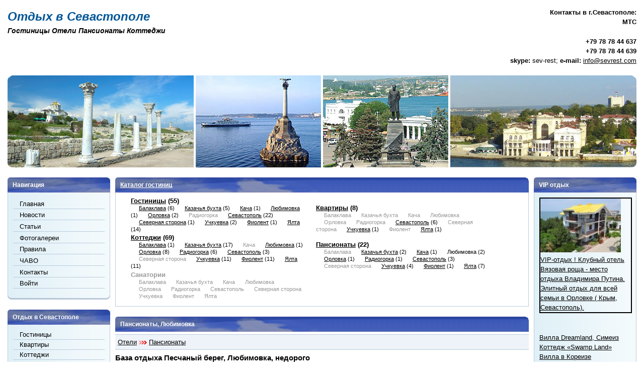

--- FILE ---
content_type: text/html; charset=utf-8
request_url: https://www.sevrest.com/hotels/pansion/23
body_size: 17597
content:
<!DOCTYPE html PUBLIC "-//W3C//DTD XHTML 1.0 Strict//EN" "http://www.w3.org/TR/xhtml1/DTD/xhtml1-strict.dtd">
<html xmlns="http://www.w3.org/1999/xhtml" xml:lang="ru" lang="ru" dir="ltr">
<head>
<meta http-equiv="Content-Type" content="text/html; charset=utf-8" />
  <title>Пансионаты, Любимовка | Отдых в Севастополе</title>
  <meta http-equiv="Content-Type" content="text/html; charset=utf-8" />
<link rel="shortcut icon" href="/sites/all/themes/adaptivetheme/favicon.ico" type="image/x-icon" />

  <link type="text/css" rel="stylesheet" media="all" href="/sites/default/files/css/css_b22121e74c0ad39afc3fd286be00d85e.css" />
    <script type="text/javascript" src="/sites/default/files/js/js_5b98ee6e6f4f28ad05488e64d52638c0.js"></script>
<script type="text/javascript">
<!--//--><![CDATA[//><!--
jQuery.extend(Drupal.settings, { "basePath": "/", "lightbox2": { "rtl": "0", "file_path": "/(\\w\\w/)sites/default/files", "default_image": "/sites/all/modules/lightbox2/images/brokenimage.jpg", "border_size": 10, "font_color": "000", "box_color": "fff", "top_position": "", "overlay_opacity": "0.8", "overlay_color": "000", "disable_close_click": true, "resize_sequence": 0, "resize_speed": 400, "fade_in_speed": 400, "slide_down_speed": 600, "use_alt_layout": false, "disable_resize": false, "disable_zoom": false, "force_show_nav": false, "show_caption": true, "loop_items": false, "node_link_text": "View Image Details", "node_link_target": false, "image_count": "Image !current of !total", "video_count": "Video !current of !total", "page_count": "Page !current of !total", "lite_press_x_close": "press \x3ca href=\"#\" onclick=\"hideLightbox(); return FALSE;\"\x3e\x3ckbd\x3ex\x3c/kbd\x3e\x3c/a\x3e to close", "download_link_text": "", "enable_login": false, "enable_contact": false, "keys_close": "c x 27", "keys_previous": "p 37", "keys_next": "n 39", "keys_zoom": "z", "keys_play_pause": "32", "display_image_size": "original", "image_node_sizes": "()", "trigger_lightbox_classes": "", "trigger_lightbox_group_classes": "", "trigger_slideshow_classes": "", "trigger_lightframe_classes": "", "trigger_lightframe_group_classes": "", "custom_class_handler": 0, "custom_trigger_classes": "", "disable_for_gallery_lists": true, "disable_for_acidfree_gallery_lists": true, "enable_acidfree_videos": true, "slideshow_interval": 5000, "slideshow_automatic_start": true, "slideshow_automatic_exit": true, "show_play_pause": true, "pause_on_next_click": false, "pause_on_previous_click": true, "loop_slides": false, "iframe_width": 600, "iframe_height": 400, "iframe_border": 1, "enable_video": false }, "views": { "ajax_path": "/views/ajax", "ajaxViews": { "views_dom_id:273830bc1f388029914f769a6f15d96d": { "view_name": "all_hotels", "view_display_id": "block_1", "view_args": "", "view_path": "hotels/pansion/23", "view_base_path": null, "view_dom_id": "273830bc1f388029914f769a6f15d96d", "pager_element": 0 } } } });
//--><!]]>
</script>
</head>    
<body class="section-hotels not-front not-logged-in two-sidebars page-hotels-pansion-23">
  <div id="container">

    <div id="skip-nav">
      <a href="#main-content">Skip to main content</a>
    </div>
    
        
    
    <div id="header"><div class="header-inner clear-block">

              <div id="branding">

                                    <div class="logo-site-name"><strong>
                                <span id="site-name"><a href="/" title="Home page" rel="home">Отдых в Севастополе</a></span>              </strong></div>           
                      
                      <div id="site-slogan">Гостиницы Отели Пансионаты Коттеджи</div>
          
        </div> <!-- /branding -->
      
      
              <div id="header-blocks" class="section region"><div class="region-inner">
          <div id="block-block-1" class="block block-block">
  <div class="block-inner">

    
    <div class="content block-content"><p><strong>Контакты в г.Севастополе:</strong><br />
<strong>МТС</strong></p>
<h4>+79&nbsp;78&nbsp;78&nbsp;44&nbsp;637</h4>
<h4>+79&nbsp;78&nbsp;78&nbsp;44&nbsp;639</h4>
<p>
<strong>skype: </strong>sev-rest;<strong> e-mail:</strong> <a href="mailto:info@sevrest.com">info@sevrest.com</a></p>
</div>

    
  </div>
</div> <!-- /block -->        </div></div> <!-- /header-blocks -->
      
    </div></div> <!-- /header -->
    <table id="header-panorame" width="100%" cellspacing="0" cellpadding="0"><tr><td class="bg-left">&nbsp;</td><td class="image-left"><img src="/sites/default/files/header/gost_1.jpg"/></td><td class="image-right"><img src="/sites/default/files/header/gost_2.jpg"/></td><td class="bg-right">&nbsp;</td></tr></table>
    
      
    
    <div id="columns"><div class="columns-inner clear-block">
    
      <div id="content-column"><div class="content-inner">

        
                  <div id="content-top" class="section region"><div class="region-inner">
            <div id="block-custom-1" class="block block-custom">
  <div class="block-inner">

          <div class="title-center"><div class="title-left"><div class="title-right">
        <h2 class="block-title"><a href="/hotels">Каталог гостиниц</a></h2>
      </div></div></div>
    
    <div class="content block-content"><div class="item-list"><ul class="hotel-directory"><li class="first"><a href="/hotels/hotel">Гостиницы</a> (55)<div class="item-list"><ul><li class="first"><a href="/hotels/hotel/24">Балаклава</a> (6)</li>
<li><a href="/hotels/hotel/18">Казачья бухта</a> (5)</li>
<li><a href="/hotels/hotel/26">Кача</a> (1)</li>
<li><a href="/hotels/hotel/23">Любимовка</a> (1)</li>
<li><a href="/hotels/hotel/17">Орловка</a> (2)</li>
<li><span class="empty">Радиогорка</span></li>
<li><a href="/hotels/hotel/25">Севастополь</a> (22)</li>
<li><a href="/hotels/hotel/22">Северная сторона</a> (1)</li>
<li><a href="/hotels/hotel/19">Учкуевка</a> (2)</li>
<li><a href="/hotels/hotel/21">Фиолент</a> (1)</li>
<li class="last"><a href="/hotels/hotel/27">Ялта</a> (14)</li>
</ul></div></li>
<li><a href="/hotels/house">Квартиры</a> (8)<div class="item-list"><ul><li class="first"><span class="empty">Балаклава</span></li>
<li><span class="empty">Казачья бухта</span></li>
<li><span class="empty">Кача</span></li>
<li><span class="empty">Любимовка</span></li>
<li><span class="empty">Орловка</span></li>
<li><span class="empty">Радиогорка</span></li>
<li><a href="/hotels/house/25">Севастополь</a> (6)</li>
<li><span class="empty">Северная сторона</span></li>
<li><a href="/hotels/house/19">Учкуевка</a> (1)</li>
<li><span class="empty">Фиолент</span></li>
<li class="last"><a href="/hotels/house/27">Ялта</a> (1)</li>
</ul></div></li>
<li><a href="/hotels/cottage">Коттеджи</a> (69)<div class="item-list"><ul><li class="first"><a href="/hotels/cottage/24">Балаклава</a> (1)</li>
<li><a href="/hotels/cottage/18">Казачья бухта</a> (17)</li>
<li><span class="empty">Кача</span></li>
<li><a href="/hotels/cottage/23">Любимовка</a> (1)</li>
<li><a href="/hotels/cottage/17">Орловка</a> (8)</li>
<li><a href="/hotels/cottage/20">Радиогорка</a> (6)</li>
<li><a href="/hotels/cottage/25">Севастополь</a> (3)</li>
<li><span class="empty">Северная сторона</span></li>
<li><a href="/hotels/cottage/19">Учкуевка</a> (11)</li>
<li><a href="/hotels/cottage/21">Фиолент</a> (11)</li>
<li class="last"><a href="/hotels/cottage/27">Ялта</a> (11)</li>
</ul></div></li>
<li><a href="/hotels/pansion">Пансионаты</a> (22)<div class="item-list"><ul><li class="first"><span class="empty">Балаклава</span></li>
<li><a href="/hotels/pansion/18">Казачья бухта</a> (2)</li>
<li><a href="/hotels/pansion/26">Кача</a> (1)</li>
<li><a href="/hotels/pansion/23" class="active">Любимовка</a> (2)</li>
<li><a href="/hotels/pansion/17">Орловка</a> (1)</li>
<li><a href="/hotels/pansion/20">Радиогорка</a> (1)</li>
<li><a href="/hotels/pansion/25">Севастополь</a> (3)</li>
<li><span class="empty">Северная сторона</span></li>
<li><a href="/hotels/pansion/19">Учкуевка</a> (4)</li>
<li><a href="/hotels/pansion/21">Фиолент</a> (1)</li>
<li class="last"><a href="/hotels/pansion/27">Ялта</a> (7)</li>
</ul></div></li>
<li class="last"><span class="empty">Санатории</span><div class="item-list"><ul><li class="first"><span class="empty">Балаклава</span></li>
<li><span class="empty">Казачья бухта</span></li>
<li><span class="empty">Кача</span></li>
<li><span class="empty">Любимовка</span></li>
<li><span class="empty">Орловка</span></li>
<li><span class="empty">Радиогорка</span></li>
<li><span class="empty">Севастополь</span></li>
<li><span class="empty">Северная сторона</span></li>
<li><span class="empty">Учкуевка</span></li>
<li><span class="empty">Фиолент</span></li>
<li class="last"><span class="empty">Ялта</span></li>
</ul></div></li>
</ul></div></div>

    
  </div>
</div> <!-- /block -->        </div></div> <!-- /content-top -->
                
        <div id="main-content">
                      <div id="main-content-header">
              <div class="title-center"><div class="title-left"><div class="title-right"><h1 id="page-title">Пансионаты, Любимовка</h1></div></div></div>                          </div>
          
                      <div id="breadcrumb" class="nav"><div class="breadcrumb-inner">
              <a href="/hotels">Отели</a> <img src="/sites/all/themes/adaptivetheme/css/theme/theme-images/go.gif" alt="" title=""/> <a href="/hotels/pansion">Пансионаты</a>            </div></div> <!-- /breadcrumb -->
          
           
          <div id="content" class="section region"><div class="region-inner">
            <div class="view view-page-display view-hotels view-id-hotels view-display-id-page_1 view-dom-id-f8d93a5d2a7fd5623fde5d31a03d1ecc">
    
  
  
      <div class="view-content">
        <div class="views-row-item views-row views-row-1 views-row-odd views-row-first">
    <div id="node-509" class="node node-promoted node-teaser node-pansion">
  <div class="node-inner">

          <h2 class="node-title">
        <a href="/peschan-breg" rel="bookmark">База отдыха Песчаный берег, Любимовка, недорого</a>
              </h2>
    
    
    
    <div class="node-content"><div class="field field-type-filefield field-field-image">
    <div class="field-items">
            <div class="field-item odd">
                    <a href="/peschan-breg" class="imagecache imagecache-thumb imagecache-linked imagecache-thumb_linked"><div class="imagecache-alt"></div><img src="https://www.sevrest.com/sites/default/files/imagecache/thumb/2452.jpg" alt="" title=""  width="150" height="113" /><div class="imagecache-title"></div></a>        </div>
        </div>
</div>
<div class="field field-type-text field-field-short-description">
    <div class="field-items">
            <div class="field-item odd">
                    <p><strong>Отдых в Крыму. Севастополь. Любимовка 2018</strong></p>
<p><strong>Отдых в Любимовке, Севастополь отдых&nbsp; 2018</strong></p>
<p><strong>Песчаный берег</strong> - база отдыха, расположенная в курортной зоне г. Севастополя - &laquo;Любимовка&raquo;. Старое название этого места, - &laquo;Алькадар&raquo; означает &laquo;божественный дар&raquo;. Эта приморская долина действительно изобилует фруктовыми садами, виноградниками, морскими бризами и южным солнцем. Территория самой базы очень зеленая, закрытая и охраняемая. Расположена база в экологически чистом пригороде, и вместе с тем всего 15 минут морского пути через бухту отделяют отдыхающих от исторического центра г. Севастополя.</p>
<h4>Пляж</h4>
<p>Многокилометровый <strong>песчано-галечный пляж</strong> тянется широкой полосой вдоль &laquo;открытого&raquo; моря; вход в море пологий- удобно для купания с детьми; <strong>до пляжа 150 метров</strong>; рядом с базой искусственная лагуна с обновляемой морской водой; на пляже водные аттракционы, бары и ночная дискотека.</p>
<h4>Сервис и досуг</h4>
<p>Автостоянка , экзотическое кафе &laquo;Малибу&raquo; с танцевальной программой, детская дискотека и детская площадка, конференц-зал (50 чел.), кабельное телевидение, бильярд, настольный теннис, пляжный волейбол, тренажерная площадка, мини-библиотека, поблизости футбольное поле, прокат пляжного и спортивного инвентаря, банкомат, WI&ndash;FI интернет, массаж, медпункт, аптека, трансфер.</p>
<h4>Питание</h4>
<p>По заказному меню или комплексное в кафе &laquo;Малибу&raquo; (восточная и европейская кухня); <strong>стоимость 3х разового питания 750 руб</strong> (150 руб. - завтрак, 350 руб. - обед, 250 руб. - ужин). Оплачивается на месте.</p>
<p>&nbsp;</p>
<p>&nbsp;</p>
<h4>Водоснабжение</h4>
<p>Холодная и горячая вода постоянно, собственная скважина с минерализованной водой.</p>
<h4>Номерной фонд</h4>
<p>База отдыха спланирована из отдельно стоящих коттеджей, спрятанных в тени деревьев, и нового двухэтажного корпуса. Одновременно база может принять 120 отдыхающих в номерах различной категории.</p>
<p><strong>Номер &quot;комфорт&quot;</strong>2-х местные номера со всеми удобствами на первом и втором этажах корпуса I, корпусе II и деревянной &quot;экоизбе&quot;.</p>
<p>Во всех&nbsp; номерах: собственная терраса или балкон с шезлонгами и другой мебелью для отдыха, холодильник, телевизор, душ, туалет, кондиционер, потолочный вентилятор (не во всех), электрочайник с посудой. Номера есть с двуспальными и раздельными односпальными кроватями,- просим уточнять в своей заявке желаемое расселение.</p>
<p><strong>Эконом-2-местные</strong> малогабаритные номера в деревянном доме, с удобствами и площадкой для отдыха на два номера.</p>
<p>Также в качестве размещения &quot;эконом&quot; можно рассматривать &quot;финский&quot; домик с двумя двухместными (мансардный этаж) и одной трехместной (первый этаж) спальнями. В доме холл, холодильник, телевизор, душ и туалет. Акционная цена предусматривает бронирование домика полностью на 7 человек или до 5 человек.</p>
<p><strong>Категория &quot;Стандарт&quot;</strong> - представлен двумя вариантами:<br />
1) Одноэтажные коттеджи из камня и дерева с 1но, 2-х и 3-х местными номерами, с отдельными выходами на террасу с мебелью для отдыха.<br />
2) 2-х и 3-х местные номера на первом и втором этажах корпуса с собственными террасами или балконами, оборудованными летней мебелью.<br />
В номерах: телевизор, холодильник, туалет, умывальник, душ.&nbsp;&nbsp;Для номеров &quot;стандарт&quot; расположенных в корпусах предусмотрен душ на блок; расположен комфортно для пользования.</p>
<p><strong>Апарт-шале</strong> - семейные номера в стиле &quot;студио&quot; - &quot;апарт-шале&quot; (рассчитан на 3 основных места). Расположены в отдельно стоящих одноэтажных коттеджах и деревянной &quot;экоизбе&quot;.</p>
<p>Во всех номерах &laquo;апарт-шале&raquo;: собственная веранда&nbsp;с шезлонгами и другой мебелью для отдыха, холодильник, телевизор, душ, туалет, кондиционер,&nbsp;сейф, фен,&nbsp;столовая&nbsp;посуда.</p>
<p>&nbsp;<strong>Апарт- сюит</strong> -семейные двухкомнатные &quot;апарт-сюиты&quot; (расчет за 4 основных места). Расположены на первом и втором этажах корпуса, и в отдельно стоящих коттеджах.<br />
Во всех этих номерах собственная терраса или балкон с шезлонгами и другой мебелью для отдыха, холодильник, телевизор, душ, туалет, кондиционер, потолочный вентилятор, электрочайник с посудой. Номера &laquo;апарт&raquo; дополнительно оборудованы сейфом, феном, летней кухней (СВЧ) и столовой посудой.</p>
<p><strong>&quot;Свой отдельный &quot;финский&quot; дом</strong> - двухэтажный дом из дерева с двумя 2-х местными (второй этаж) и одним 3-х местным номером (первый этаж). В доме: холл, холодильник, душ, туалет, телевизор. Перед домом площадка с летней мебелью для отдыха под большим зонтом. Дом на 7 или 5 основных мест основных мест.</p>
<p>&nbsp;Одноместное размещение &ndash; 30% от стоимости номера!</p>
        </div>
        </div>
</div>
</div>

        
        
  </div>
</div> <!-- /node -->  </div>
  <div class="views-row-item views-row views-row-2 views-row-even views-row-last">
    <div id="node-626" class="node node-promoted node-teaser node-pansion">
  <div class="node-inner">

          <h2 class="node-title">
        <a href="/vershimovka" rel="bookmark">Любимовка , частный сектор,коттедж у моря Вершимовка</a>
              </h2>
    
    
    
    <div class="node-content"><div class="field field-type-filefield field-field-image">
    <div class="field-items">
            <div class="field-item odd">
                    <a href="/vershimovka" class="imagecache imagecache-thumb imagecache-linked imagecache-thumb_linked"><div class="imagecache-alt"></div><img src="https://www.sevrest.com/sites/default/files/imagecache/thumb/imgp5118.jpg" alt="" title=""  width="150" height="113" /><div class="imagecache-title"></div></a>        </div>
        </div>
</div>
<div class="field field-type-text field-field-short-description">
    <div class="field-items">
            <div class="field-item odd">
                    <p><strong>Отдых в Крыму, Севастополь 2022.</strong></p>
<p><strong>Отдых в Севастополе,&nbsp; отдых в Любимовке.</strong></p>
<p><strong>Отдых в Любимовке в коттедже.</strong></p>
<p>Отдых<strong> в Севастополе </strong>в&nbsp; коттедже <strong>ВЕРШИМОВКА</strong>, который находится в &nbsp;поселке <strong>Любимовка</strong> на&nbsp; северной стороне города Севастополя. &nbsp;Здесь &nbsp;всегда чистые и совершенно бесплатные пляжи, на пляже проводится&nbsp; ежедневная уборка, есть кабинки для переодевания, волнорезы, можно порыбачить. От гостевого дома до пляжа -7 -10 минут. Есть все необходимое оборудование для отдыха. <strong>Любимовка - очень красивое, экологически чистое место. От гостевого дома до моря -150-200 метров.</strong></p>
<p>&nbsp;</p>
<p>К Вашему вниманию -<strong>3-х этажный </strong>гостевой дом Вершимовка. У нас хорошие,уютные,чистые номера. Уборка в номере производится каждый день. Есть прекрасная зона отдыха. Просторный двор с беседкой, повсюду великолепные цветники и ландшафтный дизайн, над головой - виноградная лоза. Для развлечений -&nbsp; конные прогулки, полеты на дельтаплане, разнообразные экскурсии по городу Севастополю и Крыму. &nbsp; Для самых маленьких гостей - есть детская площадка с песочницей, игрушками и качелями. Вечером, Вы можете прогуляться по набережной Учкуевки до которой всего 300 метров, где для Вас работают ночные дискотеки, рестораны, клубы, кафе.</p>
        </div>
        </div>
</div>
</div>

        
        
  </div>
</div> <!-- /node -->  </div>
    </div>
  
  
  
  
  
  </div>
          </div></div>							
        </div> <!-- /main-content -->

                  <div id="content-bottom" class="section region"><div class="region-inner">
            <div id="block-views-all_hotels-block_1" class="block block-views">
  <div class="block-inner">

          <div class="title-center"><div class="title-left"><div class="title-right">
        <h2 class="block-title">Все отели</h2>
      </div></div></div>
    
    <div class="content block-content"><div class="view view-block-display view-all-hotels view-id-all_hotels view-display-id-block_1 view-dom-id-273830bc1f388029914f769a6f15d96d">
    
  
  
      <div class="view-content">
      <table class="views-view-grid col-4">
  <tbody>
          <tr class="row-1 row-first">
                  <td class="col-1 col-first">
              
  <div class="views-field views-field-field-name-value">        <span class="field-content"><a href="/hotel-ostrovok">Коттедж «Островок отдыха»</a></span>  </div>          </td>
                  <td class="col-2">
              
  <div class="views-field views-field-field-name-value">        <span class="field-content"><a href="/cottage-nadejda">Коттедж «Надежда»</a></span>  </div>          </td>
                  <td class="col-3">
              
  <div class="views-field views-field-field-name-value">        <span class="field-content"><a href="/balaklava-hotel-dionis">Гостиница «Дионис»</a></span>  </div>          </td>
                  <td class="col-4 col-last">
              
  <div class="views-field views-field-field-name-value">        <span class="field-content"><a href="/hotel-avrora">Гостиница «Аврора»</a></span>  </div>          </td>
              </tr>
          <tr class="row-2">
                  <td class="col-1 col-first">
              
  <div class="views-field views-field-field-name-value">        <span class="field-content"><a href="/hotel-hersones">Апартаменты «Херсонес»</a></span>  </div>          </td>
                  <td class="col-2">
              
  <div class="views-field views-field-field-name-value">        <span class="field-content"><a href="/hotel-sevastopol">Гостиница «Севастополь»</a></span>  </div>          </td>
                  <td class="col-3">
              
  <div class="views-field views-field-field-name-value">        <span class="field-content"><a href="/gostevye-pesochnyi">Гостевые «Песочный»</a></span>  </div>          </td>
                  <td class="col-4 col-last">
              
  <div class="views-field views-field-field-name-value">        <span class="field-content"><a href="/gagarina">Номера на Гагарина</a></span>  </div>          </td>
              </tr>
          <tr class="row-3">
                  <td class="col-1 col-first">
              
  <div class="views-field views-field-field-name-value">        <span class="field-content"><a href="/hotel-delfin">Гостиница «Дельфин», заповедник Херсонес, центр Севастополя</a></span>  </div>          </td>
                  <td class="col-2">
              
  <div class="views-field views-field-field-name-value">        <span class="field-content"><a href="/hotel-sofiya">Отель «София»</a></span>  </div>          </td>
                  <td class="col-3">
              
  <div class="views-field views-field-field-name-value">        <span class="field-content"><a href="/hotel-omega-club">Отель - Профилакторий «Омега-Клуб»</a></span>  </div>          </td>
                  <td class="col-4 col-last">
              
  <div class="views-field views-field-field-name-value">        <span class="field-content"><a href="/cottage-sabrina">Коттедж «Сабрина»</a></span>  </div>          </td>
              </tr>
          <tr class="row-4">
                  <td class="col-1 col-first">
              
  <div class="views-field views-field-field-name-value">        <span class="field-content"><a href="/hotel-ruslan-i-ludmila">Отель «Руслан и Людмила»</a></span>  </div>          </td>
                  <td class="col-2">
              
  <div class="views-field views-field-field-name-value">        <span class="field-content"><a href="/hotel-kachinskaya">Гостиница «Качинская»</a></span>  </div>          </td>
                  <td class="col-3">
              
  <div class="views-field views-field-field-name-value">        <span class="field-content"><a href="/kottedzh-jashmovye-dachi">Коттедж-срубы «Яшмовые дачи»</a></span>  </div>          </td>
                  <td class="col-4 col-last">
              
  <div class="views-field views-field-field-name-value">        <span class="field-content"><a href="/nomera-v-%D1%81arskom-sele">Номера в Царском селе</a></span>  </div>          </td>
              </tr>
          <tr class="row-5">
                  <td class="col-1 col-first">
              
  <div class="views-field views-field-field-name-value">        <span class="field-content"><a href="/kottedzh-na-fiolente">Коттедж на Фиоленте F-01</a></span>  </div>          </td>
                  <td class="col-2">
              
  <div class="views-field views-field-field-name-value">        <span class="field-content"><a href="/baza-otdyha-orlinoe-gnezdo">База отдыха «Орлиное гнездо»</a></span>  </div>          </td>
                  <td class="col-3">
              
  <div class="views-field views-field-field-name-value">        <span class="field-content"><a href="/villa-rapany">Вилла «Рапаны»</a></span>  </div>          </td>
                  <td class="col-4 col-last">
              
  <div class="views-field views-field-field-name-value">        <span class="field-content"><a href="/villa-magnoliya">Вилла «Магнолия»</a></span>  </div>          </td>
              </tr>
          <tr class="row-6">
                  <td class="col-1 col-first">
              
  <div class="views-field views-field-field-name-value">        <span class="field-content"><a href="/gostevoi-dom-patio">Гостевой дом «Патио»</a></span>  </div>          </td>
                  <td class="col-2">
              
  <div class="views-field views-field-field-name-value">        <span class="field-content"><a href="/gostevoi-dom-anastasiya">Гостевой дом «Анастасия»</a></span>  </div>          </td>
                  <td class="col-3">
              
  <div class="views-field views-field-field-name-value">        <span class="field-content"><a href="/kefalo-vrisi">Усадьба «Кефало-Вриси»</a></span>  </div>          </td>
                  <td class="col-4 col-last">
              
  <div class="views-field views-field-field-name-value">        <span class="field-content"><a href="/malinovaya">Гостевой дом &quot;Малиновая&quot;</a></span>  </div>          </td>
              </tr>
          <tr class="row-7">
                  <td class="col-1 col-first">
              
  <div class="views-field views-field-field-name-value">        <span class="field-content"><a href="/belbek">Частный отель «Бельбек»</a></span>  </div>          </td>
                  <td class="col-2">
              
  <div class="views-field views-field-field-name-value">        <span class="field-content"><a href="/deep-town">Мини гостиница Deep Town</a></span>  </div>          </td>
                  <td class="col-3">
              
  <div class="views-field views-field-field-name-value">        <span class="field-content"><a href="/hotel-mys">Отель «Мыс»</a></span>  </div>          </td>
                  <td class="col-4 col-last">
              
  <div class="views-field views-field-field-name-value">        <span class="field-content"><a href="/adria">Частный пансионат «Адриа»</a></span>  </div>          </td>
              </tr>
          <tr class="row-8">
                  <td class="col-1 col-first">
              
  <div class="views-field views-field-field-name-value">        <span class="field-content"><a href="/parus">Гостевой дом «Парус»</a></span>  </div>          </td>
                  <td class="col-2">
              
  <div class="views-field views-field-field-name-value">        <span class="field-content"><a href="/lubomorie">База отдыха «Любоморье»</a></span>  </div>          </td>
                  <td class="col-3">
              
  <div class="views-field views-field-field-name-value">        <span class="field-content"><a href="/zeleniy-dvorik">Гостевой дом «Зелёный дворик»</a></span>  </div>          </td>
                  <td class="col-4 col-last">
              
  <div class="views-field views-field-field-name-value">        <span class="field-content"><a href="/lazurnyi">Гостевой дом «Лазурный»</a></span>  </div>          </td>
              </tr>
          <tr class="row-9">
                  <td class="col-1 col-first">
              
  <div class="views-field views-field-field-name-value">        <span class="field-content"><a href="/radiogorka">Гостевой дом «Радиогорка»</a></span>  </div>          </td>
                  <td class="col-2">
              
  <div class="views-field views-field-field-name-value">        <span class="field-content"><a href="/kottage-k03">Частный коттедж в бухте Казачья</a></span>  </div>          </td>
                  <td class="col-3">
              
  <div class="views-field views-field-field-name-value">        <span class="field-content"><a href="/cottage-golubaya-buhta">Коттедж «Голубой залив» Казачья бухта</a></span>  </div>          </td>
                  <td class="col-4 col-last">
              
  <div class="views-field views-field-field-name-value">        <span class="field-content"><a href="/cottege-twins">Апартаменты Морская феерия </a></span>  </div>          </td>
              </tr>
          <tr class="row-10">
                  <td class="col-1 col-first">
              
  <div class="views-field views-field-field-name-value">        <span class="field-content"><a href="/wood-kottage">Два деревянных коттеджа</a></span>  </div>          </td>
                  <td class="col-2">
              
  <div class="views-field views-field-field-name-value">        <span class="field-content"><a href="/tolstiy-mys">Гостевой дом &quot;Толстый мыс&quot;</a></span>  </div>          </td>
                  <td class="col-3">
              
  <div class="views-field views-field-field-name-value">        <span class="field-content"><a href="/cottage-swamp-lend">Коттедж  с бассейном</a></span>  </div>          </td>
                  <td class="col-4 col-last">
              
  <div class="views-field views-field-field-name-value">        <span class="field-content"><a href="/vadanna">Гостевой дом «Ваданна»</a></span>  </div>          </td>
              </tr>
          <tr class="row-11">
                  <td class="col-1 col-first">
              
  <div class="views-field views-field-field-name-value">        <span class="field-content"><a href="/nash-parus">Апартаменты &quot;Наш парус&quot;</a></span>  </div>          </td>
                  <td class="col-2">
              
  <div class="views-field views-field-field-name-value">        <span class="field-content"><a href="/hotel-zodiak">Гостиница «Зодиак»</a></span>  </div>          </td>
                  <td class="col-3">
              
  <div class="views-field views-field-field-name-value">        <span class="field-content"><a href="/hotel-ukraine">Гостиница «Украина»</a></span>  </div>          </td>
                  <td class="col-4 col-last">
              
  <div class="views-field views-field-field-name-value">        <span class="field-content"><a href="/kazachyi-dvor">Гостевой дом «Казачий двор», бухта Казачья</a></span>  </div>          </td>
              </tr>
          <tr class="row-12">
                  <td class="col-1 col-first">
              
  <div class="views-field views-field-field-name-value">        <span class="field-content"><a href="/rozy-luksemburg">Гостиница Люксембург</a></span>  </div>          </td>
                  <td class="col-2">
              
  <div class="views-field views-field-field-name-value">        <span class="field-content"><a href="/villa-veneciya">Вилла Венеция</a></span>  </div>          </td>
                  <td class="col-3">
              
  <div class="views-field views-field-field-name-value">        <span class="field-content"><a href="/hotel-akvamarin">Отель Аквамарин </a></span>  </div>          </td>
                  <td class="col-4 col-last">
              
  <div class="views-field views-field-field-name-value">        <span class="field-content"><a href="/ameli">Гостиница Амели</a></span>  </div>          </td>
              </tr>
          <tr class="row-13">
                  <td class="col-1 col-first">
              
  <div class="views-field views-field-field-name-value">        <span class="field-content"><a href="/admiral">Гостевой дом Адмирал</a></span>  </div>          </td>
                  <td class="col-2">
              
  <div class="views-field views-field-field-name-value">        <span class="field-content"><a href="/kuprin">Арт-отель Куприн</a></span>  </div>          </td>
                  <td class="col-3">
              
  <div class="views-field views-field-field-name-value">        <span class="field-content"><a href="/Dakar">Бизнес-отель  Dakkar </a></span>  </div>          </td>
                  <td class="col-4 col-last">
              
  <div class="views-field views-field-field-name-value">        <span class="field-content"><a href="/mriia">Гостиница Мрия </a></span>  </div>          </td>
              </tr>
          <tr class="row-14">
                  <td class="col-1 col-first">
              
  <div class="views-field views-field-field-name-value">        <span class="field-content"><a href="/aleksa">Гостевой дом  Алекса</a></span>  </div>          </td>
                  <td class="col-2">
              
  <div class="views-field views-field-field-name-value">        <span class="field-content"><a href="/kazachyak05">Дом в бухте Казачьей K05</a></span>  </div>          </td>
                  <td class="col-3">
              
  <div class="views-field views-field-field-name-value">        <span class="field-content"><a href="/%D0%9C%D0%B8%D0%BD%D0%B8-%D0%BA%D0%BE%D1%82%D1%82%D0%B5%D0%B4%D0%B6%20%D0%B2%20%D0%B1%D1%83%D1%85%D1%82%D0%B5%20%D0%9A%D0%B0%D0%B7%D0%B0%D1%87%D1%8C%D0%B5%D0%B9%20K02">Мини-коттедж в бухте Казачьей K02</a></span>  </div>          </td>
                  <td class="col-4 col-last">
              
  <div class="views-field views-field-field-name-value">        <span class="field-content"><a href="/%D0%9A%D0%BE%D1%82%D1%82%D0%B5%D0%B4%D0%B6%20%D0%B2%20%D1%80%D0%B0%D0%B9%D0%BE%D0%BD%D0%B5%20%D0%93%D0%BE%D0%BB%D1%83%D0%B1%D0%BE%D0%B9%20%D0%B1%D1%83%D1%85%D1%82%D1%8B%20K09">Коттедж в районе Голубой бухты K09</a></span>  </div>          </td>
              </tr>
          <tr class="row-15">
                  <td class="col-1 col-first">
              
  <div class="views-field views-field-field-name-value">        <span class="field-content"><a href="/%D0%94%D0%BE%D0%BC%20%D0%B2%20%D0%B1%D1%83%D1%85%D1%82%D0%B5%20%D0%9A%D0%B0%D0%B7%D0%B0%D1%87%D1%8C%D0%B5%D0%B9%20K01">Дом в бухте Казачьей K01</a></span>  </div>          </td>
                  <td class="col-2">
              
  <div class="views-field views-field-field-name-value">        <span class="field-content"><a href="/%D0%9A%D0%BE%D1%82%D1%82%D0%B5%D0%B4%D0%B6%20%D0%B2%20%D0%A1%D0%A2%20%D0%9F%D0%B8%D0%BB%D0%BE%D1%82%20K07">Коттедж в СТ Пилот K07 Казачья бухта</a></span>  </div>          </td>
                  <td class="col-3">
              
  <div class="views-field views-field-field-name-value">        <span class="field-content"><a href="/K06">Коттедж для отдыха K06 Казачья Севастополь</a></span>  </div>          </td>
                  <td class="col-4 col-last">
              
  <div class="views-field views-field-field-name-value">        <span class="field-content"><a href="/k08">Коттедж в СТ Сатурн  K08 Казачка Севастополь</a></span>  </div>          </td>
              </tr>
          <tr class="row-16">
                  <td class="col-1 col-first">
              
  <div class="views-field views-field-field-name-value">        <span class="field-content"><a href="/kazachyak035">Гостевые комнаты в Голубой бухте, бухта Казачья</a></span>  </div>          </td>
                  <td class="col-2">
              
  <div class="views-field views-field-field-name-value">        <span class="field-content"><a href="/indigo">Вилла Индиго Учкуевка Севастополь</a></span>  </div>          </td>
                  <td class="col-3">
              
  <div class="views-field views-field-field-name-value">        <span class="field-content"><a href="/peschan-breg">База отдыха Песчаный берег , Любимовка,недорого</a></span>  </div>          </td>
                  <td class="col-4 col-last">
              
  <div class="views-field views-field-field-name-value">        <span class="field-content"><a href="/zaporoje">Санаторно-гостиничный комплекс  «Запорожье» - Ялта </a></span>  </div>          </td>
              </tr>
          <tr class="row-17">
                  <td class="col-1 col-first">
              
  <div class="views-field views-field-field-name-value">        <span class="field-content"><a href="/pink">Коттедж «Pink»</a></span>  </div>          </td>
                  <td class="col-2">
              
  <div class="views-field views-field-field-name-value">        <span class="field-content"><a href="/dream%20land">Вилла Dreamland, Симеиз</a></span>  </div>          </td>
                  <td class="col-3">
              
  <div class="views-field views-field-field-name-value">        <span class="field-content"><a href="/eling-yalta">Эллинг, поселок Симеиз</a></span>  </div>          </td>
                  <td class="col-4 col-last">
              
  <div class="views-field views-field-field-name-value">        <span class="field-content"><a href="/vila-vip-koreiz">Вилла в Кореизе</a></span>  </div>          </td>
              </tr>
          <tr class="row-18">
                  <td class="col-1 col-first">
              
  <div class="views-field views-field-field-name-value">        <span class="field-content"><a href="/gluhova">Гостевые комнаты на улице Глухова, Севастополь отдых</a></span>  </div>          </td>
                  <td class="col-2">
              
  <div class="views-field views-field-field-name-value">        <span class="field-content"><a href="/orlov02">Коттедж с бассейном на Звездном берегу (Севастополь - Орловка) - код O-02</a></span>  </div>          </td>
                  <td class="col-3">
              
  <div class="views-field views-field-field-name-value">        <span class="field-content"><a href="/oblako">Дом в Царском селе Облачко (Севастополь - Фиолент)</a></span>  </div>          </td>
                  <td class="col-4 col-last">
              
  <div class="views-field views-field-field-name-value">        <span class="field-content"><a href="/afalina">Гостевой дом Афалина, отдых в Севастополе, частный сектор</a></span>  </div>          </td>
              </tr>
          <tr class="row-19">
                  <td class="col-1 col-first">
              
  <div class="views-field views-field-field-name-value">        <span class="field-content"><a href="/lavanda">Гостевой дом Лаванда, Учкуевка, отдых в Севастополе</a></span>  </div>          </td>
                  <td class="col-2">
              
  <div class="views-field views-field-field-name-value">        <span class="field-content"><a href="/uchkuevka-0u1">Двухэтажный дом в Учкуевке U-01</a></span>  </div>          </td>
                  <td class="col-3">
              
  <div class="views-field views-field-field-name-value">        <span class="field-content"><a href="/tsvetok">Гостевой коттедж Цветочный</a></span>  </div>          </td>
                  <td class="col-4 col-last">
              
  <div class="views-field views-field-field-name-value">        <span class="field-content"><a href="/arrgo">Гостевой дом Арго, отдых в Учкуевке</a></span>  </div>          </td>
              </tr>
          <tr class="row-20">
                  <td class="col-1 col-first">
              
  <div class="views-field views-field-field-name-value">        <span class="field-content"><a href="/teremok">Отель Терема</a></span>  </div>          </td>
                  <td class="col-2">
              
  <div class="views-field views-field-field-name-value">        <span class="field-content"><a href="/knay-grad">Вилла Княжий Град</a></span>  </div>          </td>
                  <td class="col-3">
              
  <div class="views-field views-field-field-name-value">        <span class="field-content"><a href="/foros-apart">Апартаменты в центре Фороса</a></span>  </div>          </td>
                  <td class="col-4 col-last">
              
  <div class="views-field views-field-field-name-value">        <span class="field-content"><a href="/podvorie">Гостевой комплекс Подворье</a></span>  </div>          </td>
              </tr>
          <tr class="row-21">
                  <td class="col-1 col-first">
              
  <div class="views-field views-field-field-name-value">        <span class="field-content"><a href="/amazonka">Вилла Амазонка</a></span>  </div>          </td>
                  <td class="col-2">
              
  <div class="views-field views-field-field-name-value">        <span class="field-content"><a href="/utes-green">Гостевой дом Зеленый утес</a></span>  </div>          </td>
                  <td class="col-3">
              
  <div class="views-field views-field-field-name-value">        <span class="field-content"><a href="/fio-f03">Дом в районе Георгиевского монастыря F03</a></span>  </div>          </td>
                  <td class="col-4 col-last">
              
  <div class="views-field views-field-field-name-value">        <span class="field-content"><a href="/fiolent-02">Коттедж на Фиоленте - F02</a></span>  </div>          </td>
              </tr>
          <tr class="row-22">
                  <td class="col-1 col-first">
              
  <div class="views-field views-field-field-name-value">        <span class="field-content"><a href="/sparta-yalta">Отель Спарта</a></span>  </div>          </td>
                  <td class="col-2">
              
  <div class="views-field views-field-field-name-value">        <span class="field-content"><a href="/roza-vetrov">Вилла Роза ветров</a></span>  </div>          </td>
                  <td class="col-3">
              
  <div class="views-field views-field-field-name-value">        <span class="field-content"><a href="/elenakk">Вилла Елена К</a></span>  </div>          </td>
                  <td class="col-4 col-last">
              
  <div class="views-field views-field-field-name-value">        <span class="field-content"><a href="/romantik2">Коттедж Романтик-2</a></span>  </div>          </td>
              </tr>
          <tr class="row-23">
                  <td class="col-1 col-first">
              
  <div class="views-field views-field-field-name-value">        <span class="field-content"><a href="/simeis-edem">Симеиз Вилла Эдем</a></span>  </div>          </td>
                  <td class="col-2">
              
  <div class="views-field views-field-field-name-value">        <span class="field-content"><a href="/foros-anna">Форос Коттедж Анна</a></span>  </div>          </td>
                  <td class="col-3">
              
  <div class="views-field views-field-field-name-value">        <span class="field-content"><a href="/foros-shangrila">Форос Коттеджный комплекс Шангрила</a></span>  </div>          </td>
                  <td class="col-4 col-last">
              
  <div class="views-field views-field-field-name-value">        <span class="field-content"><a href="/rubikon">Мисхор Гостиничный комплекс Рубикон (Южный берег Крыма- пгт. Мисхор)</a></span>  </div>          </td>
              </tr>
          <tr class="row-24">
                  <td class="col-1 col-first">
              
  <div class="views-field views-field-field-name-value">        <span class="field-content"><a href="/1001">Курортный отель 1000 и одна ночь</a></span>  </div>          </td>
                  <td class="col-2">
              
  <div class="views-field views-field-field-name-value">        <span class="field-content"><a href="/mona-liza">Частный пансион Мона Лиза Форос</a></span>  </div>          </td>
                  <td class="col-3">
              
  <div class="views-field views-field-field-name-value">        <span class="field-content"><a href="/lukomore">Форос Отель Лукоморье</a></span>  </div>          </td>
                  <td class="col-4 col-last">
              
  <div class="views-field views-field-field-name-value">        <span class="field-content"><a href="/benefit">Форос Частная гостиница Бенефит</a></span>  </div>          </td>
              </tr>
          <tr class="row-25">
                  <td class="col-1 col-first">
              
  <div class="views-field views-field-field-name-value">        <span class="field-content"><a href="/sersial">Алупка Гостиница Серсиаль</a></span>  </div>          </td>
                  <td class="col-2">
              
  <div class="views-field views-field-field-name-value">        <span class="field-content"><a href="/kurshavell">Вилла Куршавель поселок Симеиз</a></span>  </div>          </td>
                  <td class="col-3">
              
  <div class="views-field views-field-field-name-value">        <span class="field-content"><a href="/club-yaht">Яхт-клуб поселок Симеиз</a></span>  </div>          </td>
                  <td class="col-4 col-last">
              
  <div class="views-field views-field-field-name-value">        <span class="field-content"><a href="/marat1000">Парк-отель Марат поселок Гаспра</a></span>  </div>          </td>
              </tr>
          <tr class="row-26">
                  <td class="col-1 col-first">
              
  <div class="views-field views-field-field-name-value">        <span class="field-content"><a href="/park-chair">Вилла Парк Чаир поселок Мисхор</a></span>  </div>          </td>
                  <td class="col-2">
              
  <div class="views-field views-field-field-name-value">        <span class="field-content"><a href="/laspi">ДОЛ Ласпи (ЮБК - бухта Ласпи)</a></span>  </div>          </td>
                  <td class="col-3">
              
  <div class="views-field views-field-field-name-value">        <span class="field-content"><a href="/komarova">ДОЛ Комарова</a></span>  </div>          </td>
                  <td class="col-4 col-last">
              
  <div class="views-field views-field-field-name-value">        <span class="field-content"><a href="/alla73">Гостевой дом Алла, мыс Фиолент, район Автобата, Севастополь</a></span>  </div>          </td>
              </tr>
          <tr class="row-27">
                  <td class="col-1 col-first">
              
  <div class="views-field views-field-field-name-value">        <span class="field-content"><a href="/ray-crimea">РАЙСКИЙ УГОЛОК БЕЛЬБЕКСКАЯ ДОЛИНА </a></span>  </div>          </td>
                  <td class="col-2">
              
  <div class="views-field views-field-field-name-value">        <span class="field-content"><a href="/big-sea22">Квартира в центре Севастополя. ул. Большая Морская 22</a></span>  </div>          </td>
                  <td class="col-3">
              
  <div class="views-field views-field-field-name-value">        <span class="field-content"><a href="/vak22">1-комнатная квартира в Севастополе, по ул. Вакуленчука 26.</a></span>  </div>          </td>
                  <td class="col-4 col-last">
              
  <div class="views-field views-field-field-name-value">        <span class="field-content"><a href="/sokol">Гостевой дом Соколиное</a></span>  </div>          </td>
              </tr>
          <tr class="row-28">
                  <td class="col-1 col-first">
              
  <div class="views-field views-field-field-name-value">        <span class="field-content"><a href="/eskikermen">Турбаза Эски-Кермен</a></span>  </div>          </td>
                  <td class="col-2">
              
  <div class="views-field views-field-field-name-value">        <span class="field-content"><a href="/atlantika">Севастополь Гостиница Атлантика</a></span>  </div>          </td>
                  <td class="col-3">
              
  <div class="views-field views-field-field-name-value">        <span class="field-content"><a href="/verbena-sad">Учкуевка Вербена-Сад</a></span>  </div>          </td>
                  <td class="col-4 col-last">
              
  <div class="views-field views-field-field-name-value">        <span class="field-content"><a href="/verbena-plyajg">Учкуевка Отель Вербена-Пляж </a></span>  </div>          </td>
              </tr>
          <tr class="row-29">
                  <td class="col-1 col-first">
              
  <div class="views-field views-field-field-name-value">        <span class="field-content"><a href="/sun-uchk">Учкуевка  Гостевой дом Солнечный</a></span>  </div>          </td>
                  <td class="col-2">
              
  <div class="views-field views-field-field-name-value">        <span class="field-content"><a href="/guest-house-radio">Радиогорка Гостевой дом   Летний Бриз, частный сектор</a></span>  </div>          </td>
                  <td class="col-3">
              
  <div class="views-field views-field-field-name-value">        <span class="field-content"><a href="/orlovka-k04">Орловка Коттедж в Вязовой роще O-04</a></span>  </div>          </td>
                  <td class="col-4 col-last">
              
  <div class="views-field views-field-field-name-value">        <span class="field-content"><a href="/orlovka-k03">Орловка Коттедж в Вязовой роще код О-03</a></span>  </div>          </td>
              </tr>
          <tr class="row-30">
                  <td class="col-1 col-first">
              
  <div class="views-field views-field-field-name-value">        <span class="field-content"><a href="/sudak002">Гостевой дом в Судаке</a></span>  </div>          </td>
                  <td class="col-2">
              
  <div class="views-field views-field-field-name-value">        <span class="field-content"><a href="/sudak-edem">Судак Частный пансионат Эдем</a></span>  </div>          </td>
                  <td class="col-3">
              
  <div class="views-field views-field-field-name-value">        <span class="field-content"><a href="/dol-atlantica">ДОЛ Атлантика (Байдарская долина)</a></span>  </div>          </td>
                  <td class="col-4 col-last">
              
  <div class="views-field views-field-field-name-value">        <span class="field-content"><a href="/ingir">Гостиница ИНЖИР, мыс Фиолент, район Автобата ( Фиолент), семейная гостиница</a></span>  </div>          </td>
              </tr>
          <tr class="row-31">
                  <td class="col-1 col-first">
              
  <div class="views-field views-field-field-name-value">        <span class="field-content"><a href="/vershimovka">Любимовка, частный сектор,   коттедж у моря Вершимовка</a></span>  </div>          </td>
                  <td class="col-2">
              
  <div class="views-field views-field-field-name-value">        <span class="field-content"><a href="/oazis">Учкуевка  Гостевой дом Оазис, коттедж у моря</a></span>  </div>          </td>
                  <td class="col-3">
              
  <div class="views-field views-field-field-name-value">        <span class="field-content"><a href="/ponton">Севастополь Гостиничные номера на ул. Понтонной</a></span>  </div>          </td>
                  <td class="col-4 col-last">
              
  <div class="views-field views-field-field-name-value">        <span class="field-content"><a href="/delta">Севастополь  гостиница Дельта</a></span>  </div>          </td>
              </tr>
          <tr class="row-32">
                  <td class="col-1 col-first">
              
  <div class="views-field views-field-field-name-value">        <span class="field-content"><a href="/atlantus">ДОЛ АТЛАНТУС</a></span>  </div>          </td>
                  <td class="col-2">
              
  <div class="views-field views-field-field-name-value">        <span class="field-content"><a href="/krasnodon">Севастополь, Гостевые номера на Краснодонцев</a></span>  </div>          </td>
                  <td class="col-3">
              
  <div class="views-field views-field-field-name-value">        <span class="field-content"><a href="/yanaki">Морское пансионат Янаки в Судаке</a></span>  </div>          </td>
                  <td class="col-4 col-last">
              
  <div class="views-field views-field-field-name-value">        <span class="field-content"><a href="/olimp">Севастополь Отель Олимп</a></span>  </div>          </td>
              </tr>
          <tr class="row-33">
                  <td class="col-1 col-first">
              
  <div class="views-field views-field-field-name-value">        <span class="field-content"><a href="/tarantino">Гостиница Тарантино</a></span>  </div>          </td>
                  <td class="col-2">
              
  <div class="views-field views-field-field-name-value">        <span class="field-content"><a href="/lenina47">Квартира, Севастополь - ул.Ленина</a></span>  </div>          </td>
                  <td class="col-3">
              
  <div class="views-field views-field-field-name-value">        <span class="field-content"><a href="/gorod-solntca">Казачья, Вилла Орс </a></span>  </div>          </td>
                  <td class="col-4 col-last">
              
  <div class="views-field views-field-field-name-value">        <span class="field-content"><a href="/cudak-mriya">Пансионат  Азария  (Восточный Крым - Судак)</a></span>  </div>          </td>
              </tr>
          <tr class="row-34">
                  <td class="col-1 col-first">
              
  <div class="views-field views-field-field-name-value">        <span class="field-content"><a href="/mabir">Фиолент гостевой дом Мабир</a></span>  </div>          </td>
                  <td class="col-2">
              
  <div class="views-field views-field-field-name-value">        <span class="field-content"><a href="/sovet-house">Севастополь однокомнатный Люкс</a></span>  </div>          </td>
                  <td class="col-3">
              
  <div class="views-field views-field-field-name-value">        <span class="field-content"><a href="/sea-sun-orlovka">Орловка Гостевой дом Солнечная бухта</a></span>  </div>          </td>
                  <td class="col-4 col-last">
              
  <div class="views-field views-field-field-name-value">        <span class="field-content"><a href="/karina-kazachka">Севастополь, Казачья, Катрина</a></span>  </div>          </td>
              </tr>
          <tr class="row-35">
                  <td class="col-1 col-first">
              
  <div class="views-field views-field-field-name-value">        <span class="field-content"><a href="/fordewind-hotel">Гостиница Фордевинд Балаклава</a></span>  </div>          </td>
                  <td class="col-2">
              
  <div class="views-field views-field-field-name-value">        <span class="field-content"><a href="/zhiloj-kompleks-familiya-yuzhnyij-bereg-kryima-pos-gurzuf">Гурзуф, Жилой комплекс «Фамилия» </a></span>  </div>          </td>
                  <td class="col-3">
              
  <div class="views-field views-field-field-name-value">        <span class="field-content"><a href="/otel-lot-uchkuevka">Отель Сонис, отдых в Севастополе, Учкуевка</a></span>  </div>          </td>
                  <td class="col-4 col-last">
              
  <div class="views-field views-field-field-name-value">        <span class="field-content"><a href="/vyazovaya-roshha-klubnyij-otel-orlovka-sevastopol">Вязовая роща клубный отель Орловка, Севастополь</a></span>  </div>          </td>
              </tr>
          <tr class="row-36">
                  <td class="col-1 col-first">
              
  <div class="views-field views-field-field-name-value">        <span class="field-content"><a href="/gostevoj-dom-favorit-na-myse-fiolent"> Гостевой дом Фаворит на мысе Фиолент</a></span>  </div>          </td>
                  <td class="col-2">
              
  <div class="views-field views-field-field-name-value">        <span class="field-content"><a href="/mini-gostinicza-villa-viktoriya-kazachya-buxta">Вилла Виктория Казачья бухта</a></span>  </div>          </td>
                  <td class="col-3">
              
  <div class="views-field views-field-field-name-value">        <span class="field-content"><a href="/nomera-v-balaklave">Номера в Балаклаве</a></span>  </div>          </td>
                  <td class="col-4 col-last">
              
  <div class="views-field views-field-field-name-value">        <span class="field-content"><a href="/uchkuevka-villa-bella">Учкуевка вилла CRYSTAL</a></span>  </div>          </td>
              </tr>
          <tr class="row-37">
                  <td class="col-1 col-first">
              
  <div class="views-field views-field-field-name-value">        <span class="field-content"><a href="/gostevoj-dom-su-mis-yuzhnyij-bereg-kryima-pos-simeiz">Гостевой дом Су-Мис Симеиз</a></span>  </div>          </td>
                  <td class="col-2">
              
  <div class="views-field views-field-field-name-value">        <span class="field-content"><a href="/villa-argo-yuzhnyij-bereg-kryima-pos-malorechenskoe"> Вилла Арго Малореченское</a></span>  </div>          </td>
                  <td class="col-3">
              
  <div class="views-field views-field-field-name-value">        <span class="field-content"><a href="/otel-kamelot-malorechenskoe-alushta-yubk">Отель Камелот около Алушты, ЮБК</a></span>  </div>          </td>
                  <td class="col-4 col-last">
              
  <div class="views-field views-field-field-name-value">        <span class="field-content"><a href="/villa-skif-gostevoj-dom-v-uchkuevke-sevastopol">Вилла Скиф гостевой дом в Учкуевке, Севастополь</a></span>  </div>          </td>
              </tr>
          <tr class="row-38">
                  <td class="col-1 col-first">
              
  <div class="views-field views-field-field-name-value">        <span class="field-content"><a href="/orlovka-kottedzh-blanca">Орловка коттедж Blanca </a></span>  </div>          </td>
                  <td class="col-2">
              
  <div class="views-field views-field-field-name-value">        <span class="field-content"><a href="/gostevoj-dom-elena">Гостевой дом Елена Учкуевка</a></span>  </div>          </td>
                  <td class="col-3">
              
  <div class="views-field views-field-field-name-value">        <span class="field-content"><a href="/gostevoj-dom-abrikosovyi-orlovka-otdyix-s-bassejnom-sevastopol-otdyix"> Гостевой дом Абрикосовый</a></span>  </div>          </td>
                  <td class="col-4 col-last">
              
  <div class="views-field views-field-field-name-value">        <span class="field-content"><a href="/uchkuevka-kottedzh-morskoj">Учкуевка коттедж МОРСКОЙ</a></span>  </div>          </td>
              </tr>
          <tr class="row-39">
                  <td class="col-1 col-first">
              
  <div class="views-field views-field-field-name-value">        <span class="field-content"><a href="/gostevoj-dom-pirat-orlovka-otdyix">Гостевой дом Пират, Орловка отдых </a></span>  </div>          </td>
                  <td class="col-2">
              
  <div class="views-field views-field-field-name-value">        <span class="field-content"><a href="/kremlevskaya-elka-kottedzh-na-fiolente-s-bassejnom">Кремлевская Елка - Коттедж на Фиоленте с бассейном</a></span>  </div>          </td>
                  <td class="col-3">
              
  <div class="views-field views-field-field-name-value">        <span class="field-content"><a href="/otel-alaya-roza-vyazovaya-roshha-v-orlovke">Отель Алая роза, Орловка</a></span>  </div>          </td>
                  <td class="col-4 col-last">
              
  <div class="views-field views-field-field-name-value">        <span class="field-content"><a href="/gostevoj-dom-nastenka"> Гостевой дом Настенька, Отдых в Учкуевке</a></span>  </div>          </td>
              </tr>
          <tr class="row-40">
                  <td class="col-1 col-first">
              
  <div class="views-field views-field-field-name-value">        <span class="field-content"><a href="/elitnoe-pomeste-sokolinoe-poselok-sokolinoe">Элитное поместье Соколиное поселок Соколиное</a></span>  </div>          </td>
                  <td class="col-2">
              
  <div class="views-field views-field-field-name-value">        <span class="field-content"><a href="/gostevoj-dom-maksimova-dacha-sevastopol-otdyix-sevastopol-sauna">Гостевой дом Максимова дача</a></span>  </div>          </td>
                  <td class="col-3">
              
  <div class="views-field views-field-field-name-value">        <span class="field-content"><a href="/baza-otdyixa-gorecz-belbekskaya-dolina-pos-mnogoreche">Отель в горах Горец, Бельбекская долина, поселок Многоречье</a></span>  </div>          </td>
                  <td class="col-4 col-last">
              
  <div class="views-field views-field-field-name-value">        <span class="field-content"><a href="/dacha-na-fiolente-f04">Дача на Фиоленте ф04</a></span>  </div>          </td>
              </tr>
          <tr class="row-41">
                  <td class="col-1 col-first">
              
  <div class="views-field views-field-field-name-value">        <span class="field-content"><a href="/elling-pina-kolada-eling-u-morya-kazachya-buxta-sevastopol-otdyix">Эллинг Пина Колада</a></span>  </div>          </td>
                  <td class="col-2">
              
  <div class="views-field views-field-field-name-value">        <span class="field-content"><a href="/villa-kiparis">Вилла Кипарис, Казачья бухта</a></span>  </div>          </td>
                  <td class="col-3">
              
  <div class="views-field views-field-field-name-value">        <span class="field-content"><a href="/otdyix-v-kottedzhe-kler">Двухэтажный коттедж Клер, Казачья бухта</a></span>  </div>          </td>
                  <td class="col-4 col-last">
              
  <div class="views-field views-field-field-name-value">        <span class="field-content"><a href="/apartamentyi-miks-sevastopol">Апартаменты МИКС, Севастополь - Аквамарин</a></span>  </div>          </td>
              </tr>
          <tr class="row-42">
                  <td class="col-1 col-first">
              
  <div class="views-field views-field-field-name-value">        <span class="field-content"><a href="/gostevoj-dom-metamorfoz">Гостевой дом Счастливое - село Счастливое</a></span>  </div>          </td>
                  <td class="col-2">
              
  <div class="views-field views-field-field-name-value">        <span class="field-content"><a href="/aparatamenty-mishel-sevastopol-arenda-apartamentov">Апартаменты Мишель, Севастополь</a></span>  </div>          </td>
                  <td class="col-3">
              
  <div class="views-field views-field-field-name-value">        <span class="field-content"><a href="/apartamenty-v-uchkuevke">Апартаменты в Учкуевке, Севастополь </a></span>  </div>          </td>
                  <td class="col-4 col-last">
              
  <div class="views-field views-field-field-name-value">        <span class="field-content"><a href="/villa-v-nizhnem-mishore">ВИЛЛА В НИЖНЕМ МИСХОРЕ</a></span>  </div>          </td>
              </tr>
          <tr class="row-43 row-last">
                  <td class="col-1 col-first">
              
  <div class="views-field views-field-field-name-value">        <span class="field-content"><a href="/otel-buhta-pesochnaya">Отель Песочная бухта </a></span>  </div>          </td>
                  <td class="col-2">
                      </td>
                  <td class="col-3">
                      </td>
                  <td class="col-4 col-last">
                      </td>
              </tr>
      </tbody>
</table>
    </div>
  
  
  
  
  
  </div>
</div>

    
  </div>
</div> <!-- /block -->        </div></div> <!-- /content-bottom -->
        
      </div></div> <!-- /content-column -->

              <div id="sidebar-first" class="sidebar section region"><div class="region-inner">
          <div id="block-menu-primary-links" class="block block-menu nav">
  <div class="block-inner">

          <div class="title-center"><div class="title-left"><div class="title-right">
        <h2 class="block-title">Навигация</h2>
      </div></div></div>
    
    <div class="content block-content"><ul class="menu"><li class="leaf first"><a href="/" title="Отдых в Севастополе">Главная</a></li>
<li class="leaf"><a href="/news" title="Новости сайта.">Новости</a></li>
<li class="leaf"><a href="/articles" title="Статьи">Статьи</a></li>
<li class="leaf"><a href="/galleries" title="Фотогалереи">Фотогалереи</a></li>
<li class="leaf"><a href="/rules" title="Правила">Правила</a></li>
<li class="leaf"><a href="/faq" title="FAQ">ЧАВО</a></li>
<li class="leaf"><a href="/kontakts" title="Контактные данные">Контакты</a></li>
<li class="leaf last"><a href="/user/login" title="Вход для зарегистрированных пользователей">Войти</a></li>
</ul></div>

    
  </div>
</div> <!-- /block --><div id="block-custom-3" class="block block-custom">
  <div class="block-inner">

          <div class="title-center"><div class="title-left"><div class="title-right">
        <h2 class="block-title">Отдых в Севастополе</h2>
      </div></div></div>
    
    <div class="content block-content"><div class="item-list"><ul><li class="first"><a href="/hotels/hotel">Гостиницы</a></li>
<li><a href="/hotels/house">Квартиры</a></li>
<li><a href="/hotels/cottage">Коттеджи</a></li>
<li><a href="/hotels/pansion">Пансионаты</a></li>
<li class="last"><a href="/hotels/sanatory">Санатории</a></li>
</ul></div></div>

    
  </div>
</div> <!-- /block --><div id="block-menu-secondary-links" class="block block-menu nav">
  <div class="block-inner">

          <div class="title-center"><div class="title-left"><div class="title-right">
        <h2 class="block-title">Услуги</h2>
      </div></div></div>
    
    <div class="content block-content"><ul class="menu"><li class="leaf first"><a href="/taxonomy/term/28" title="Туристические маршруты">Туризм</a></li>
<li class="leaf"><a href="/taxonomy/term/29" title="Услуги по дайвингу">Дайвинг</a></li>
<li class="leaf"><a href="/taxonomy/term/12" title="">Автопрокат</a></li>
<li class="leaf"><a href="/taxonomy/term/11" title="">Аренда яхты</a></li>
<li class="leaf last"><a href="/taxonomy/term/13" title="В перечень предоставляемых нами услуг также включен трансфер.
Вы можете заказать автомобиль или микроавтобус, который доставит Вас непосредственно к месту отдыха (гостинице, пансионату, базе отдыха, детскому лагерю, порту, где находится яхта) в любой точке Крыма.
Цены на услуги трансфера от аэропорта Симферополя до Севастополя указаны ниже:

Автомобиль &quot;стандарт&quot; (до 3-ех мест): 2000 руб.
Автомобиль &quot;комфорт&quot; (до 4-ех мест): 2400 руб.
Минивен (до 7 мест): 3000 руб.
Микроавтобус (до 20 мест): 7000 руб.
*Трансфер с 23:00 до 6:00: +200 руб.
(надбавка за ночное время действует с 01.05 по 30.09)

Другие варианты трансфера оговариваются отдельно.

Внимание! Заказ трансфера минимум за 1 сутки!

Заказать трансфер, узнать цену на услуги трансфера по другому маршруту, задать интересующие вопросы, Вы можете по e-mail, который указан ниже.
 info@sevrest.com">Трансферт</a></li>
</ul></div>

    
  </div>
</div> <!-- /block --><div id="block-block-9" class="block block-block">
  <div class="block-inner">

          <div class="title-center"><div class="title-left"><div class="title-right">
        <h2 class="block-title">Рекомендуем</h2>
      </div></div></div>
    
    <div class="content block-content"><script type="text/javascript">
<!--
var _acic={dataProvider:10};(function(){var e=document.createElement("script");e.type="text/javascript";e.async=true;e.src="https://www.acint.net/aci.js";var t=document.getElementsByTagName("script")[0];t.parentNode.insertBefore(e,t)})()
//-->
</script></div>

    
  </div>
</div> <!-- /block -->        </div></div> <!-- /sidebar-left -->
      
              <div id="sidebar-last" class="sidebar section region"><div class="region-inner">
          <div id="block-block-4" class="block block-block">
  <div class="block-inner">

          <div class="title-center"><div class="title-left"><div class="title-right">
        <h2 class="block-title">VIP отдых</h2>
      </div></div></div>
    
    <div class="content block-content"><div style="border: 2px solid;width: 180px;"><a href="/vyazovaya-roshha-klubnyij-otel-orlovka-sevastopol"> <img width="160" alt="VIP-отдых" title="VIP-отдых" src="/sites/default/files/imagecache/thumb/1_58.jpg" />  VIP-отдых ! Клубный отель Вязовая роща -  место отдыха Владимира Путина. Элитный отдых для всей семьи в Орловке ( Крым, Севастополь). </a></div>
<p>&nbsp;</p>
<p class="rtejustify" style="color:red"><a href="/dreland">Вилла Dreamland, Симеиз</a><br />
<a href="/cottage-swamp-lend">Коттедж &laquo;Swamp Land&raquo;</a><br />
<a href="/vila-vip-koreiz">Вилла в  Кореизе</a><br />
<a href="/eling-yalta">Роскошный Эллинг в 15 метрах от берега моря.</a></p>
<h3 style="color:red">Детский отдых</h3>
<p><a href="/atlantus">ДОЛ АТЛАНТУС</a><br />
<a href="/dol-atlantica">ДОЛ Атланитка</a><br />
<a href="/laspi">ДОЛ Ласпи </a><br />
<a href="/komarova">ДОЛ Комарова </a></p>
<!--
<h3 style="color:red">Лето 2013</h3>
<p><a href="/villa-veneciya">Вилла Венеция </a><br />
<a href="/fiolent-02">Коттедж на Фиоленте</a><br />
<a href="/belbek">Частный отель &laquo;Бельбек&raquo;</a><br />
<a href="/hotel-mys">Отель &laquo;Мыс&raquo;</a><br />
<a href="/kazachyak05">Дом в бухте Казачьей K05</a><br />
<a href="/hotel-sevastopol">Гостиница &laquo;Севастополь&raquo;</a><br />
<a href="/ameli">Гостиница Амели </a><br />
<a href="/peschan-breg">База отдыха Песчаный берег (поселок Любимовка)</a><br />
<a href="/Коттедж в районе Голубой бухты K09">Коттедж в районе Голубой бухты K09</a><br />
<a href="/nash-parus">Апартаменты &quot;Наш парус&quot;</a><br />
<a href="/nomera-v-сarskom-sele">Номера в &laquo;Царском селе&raquo;</a><br />
<a href="/hotel-akvamarin">Отель Аквамарин</a><br />
<a href="/malinovaya">Гостевой дом &quot;Малиновая&quot;</a><br />
<a href="//mriia">Гостиница Мрия</a><br />
<a href="/adria">Частный пансионат &laquo;Адрия&raquo;</a></p>

<h3 style="color:red">НОВЫЙ ГОД 2013</h3>
<p><a href="/cottage-swamp-lend">Коттедж &laquo;Swamp Land&raquo;</a><br />
<a href="/hotel-avrora">Аврора</a><br />
<a href="/hotel-akvamarin">Аквамарин *****</a><br />
<a href="/fiolent-02">Коттедж на Фиоленте</a><br />
<a href="/admiral"> Гостевой дом Адмирал</a><br />
<a href="/tarantino">Тарантино</a><br />
<a href="/gluhova">Комнаты на Глухова </a><br />
<a href="/olimp">Отель Олимп </a><br />
<a href="/eskikermen">Эски-Кермен </a><br />
<a href="/hotel-omega-club">&laquo;Омега-Клуб&raquo;</a><br />
<a href="/villa-veneciya">Вилла Венеция </a><br />
<a href="/sokol">Гостевой дом Соколиное</a><br />
<a href="/krasnodon">Гостевые номера на Краснодонцев</a><br />
<a href="/cottage-sabrina">Коттедж &laquo;Сабрина&raquo;</a><br />
<a href="/cottage-nadejda">Коттедж &laquo;Надежда&raquo;</a><br />
<a href="/fordewind-hotel">Гостиница Фордевинд </a><br />
<a href="/kefalo-vrisi">Усадьба &laquo;Кефало-Вриси&raquo;</a><br />
<a href="/mriia">Гостиница Мрия </a><br />
<a href="/hotel-mys">Отель &laquo;Мыс&raquo;</a><br />
<a href="/amazonka">Вилла Амазонка</a><br />
<a href="/knay-grad">Вилла Княжий Град</a><br />
<a href="/foros-shangrila">Коттеджный комплекс Шангрила</a><br />
<a href="/adria">&laquo;Адрия&raquo;</a><br />
<a href="/delta">Севастополь Дельта</a><br />
<a href="/cottege-twins">Коттеджи-близнецы</a><br />
<a href="/hotel-sevastopol">Гостиница &laquo;Севастополь&raquo;</a><br />
<a href="/kazachyak05">Дом в бухте Казачьей K05</a><br />
<a href="/ponton">Севастополь Гостиничные номера на ул. Понтонной</a><br />
<a href="/zhiloj-kompleks-familiya-yuzhnyij-bereg-kryima-pos-gurzuf">Гурзуф, Жилой комплекс &laquo;Фамилия&raquo;</a><br />
<a href="/belbek">Частный отель &laquo;Бельбек&raquo;</a><br />
<a href="/orlovka-k03">Орловка Коттедж в Вязовой роще </a><br />
<a href="/kuprin">Арт-отель Куприн</a></p>

<h3 style="color:red">НОВЫЙ ГОД 2014</h3>
<p><a href="/ray-crimea">Райский уголок Бельбекская долина</a><br />
<a href="/tolstiy-mys">Гостевой дом &quot;Толстый мыс&quot;</a> <br />
<a href="/cottage-nadejda">Коттедж &laquo;Надежда&raquo;</a><br />
<a href="/sokol">Гостевой дом Соколиное</a><br />
<a href="/fiolent-02">Коттедж на Фиоленте - F02</a><br />
<a href="/elitnoe-pomeste-sokolinoe-poselok-sokolinoe">Элитное поместье Соколиное поселок Соколиное</a><br />
<a href="/cottage-sabrina">Коттедж &laquo;Сабрина&raquo;</a><br />
<a href="/gostevoj-dom-maksimova-dacha-sevastopol-otdyix-sevastopol-sauna">Гостевой дом Максимова дача</a><br />
<a href="/belbek">Частный отель &laquo;Бельбек&raquo;</a><br />
<a href="/hotel-akvamarin">Отель Аквамарин</a><br />
<a href="/hotel-mys">Отель &laquo;Мыс&raquo;</a><br />
<a href="/hotel-sevastopol">Гостиница &laquo;Севастополь&raquo;</a><br />
<a href="/kazachyak05">Дом в бухте Казачьей K05</a><br />
<a href="/hotel-delfin">Гостиница &laquo;Дельфин&raquo;</a><br />
<a href="/eskikermen">Турбаза Эски-Кермен</a><br />
<a href="/utes-green">Гостевой дом Зеленый утес</a></p>
--><!--
<h3 style="color:red">Лето 2013</h3>
<p><a href="/villa-veneciya">Вилла Венеция </a><br />
<a href="/fiolent-02">Коттедж на Фиоленте</a><br />
<a href="/belbek">Частный отель &laquo;Бельбек&raquo;</a><br />
<a href="/hotel-mys">Отель &laquo;Мыс&raquo;</a><br />
<a href="/kazachyak05">Дом в бухте Казачьей K05</a><br />
<a href="/hotel-sevastopol">Гостиница &laquo;Севастополь&raquo;</a><br />
<a href="/ameli">Гостиница Амели </a><br />
<a href="/peschan-breg">База отдыха Песчаный берег (поселок Любимовка)</a><br />
<a href="/Коттедж в районе Голубой бухты K09">Коттедж в районе Голубой бухты K09</a><br />
<a href="/nash-parus">Апартаменты &quot;Наш парус&quot;</a><br />
<a href="/nomera-v-сarskom-sele">Номера в &laquo;Царском селе&raquo;</a><br />
<a href="/hotel-akvamarin">Отель Аквамарин</a><br />
<a href="/malinovaya">Гостевой дом &quot;Малиновая&quot;</a><br />
<a href="//mriia">Гостиница Мрия</a><br />
<a href="/adria">Частный пансионат &laquo;Адрия&raquo;</a></p>

<h3 style="color:red">НОВЫЙ ГОД 2013</h3>
<p><a href="/cottage-swamp-lend">Коттедж &laquo;Swamp Land&raquo;</a><br />
<a href="/hotel-avrora">Аврора</a><br />
<a href="/hotel-akvamarin">Аквамарин *****</a><br />
<a href="/fiolent-02">Коттедж на Фиоленте</a><br />
<a href="/admiral"> Гостевой дом Адмирал</a><br />
<a href="/tarantino">Тарантино</a><br />
<a href="/gluhova">Комнаты на Глухова </a><br />
<a href="/olimp">Отель Олимп </a><br />
<a href="/eskikermen">Эски-Кермен </a><br />
<a href="/hotel-omega-club">&laquo;Омега-Клуб&raquo;</a><br />
<a href="/villa-veneciya">Вилла Венеция </a><br />
<a href="/sokol">Гостевой дом Соколиное</a><br />
<a href="/krasnodon">Гостевые номера на Краснодонцев</a><br />
<a href="/cottage-sabrina">Коттедж &laquo;Сабрина&raquo;</a><br />
<a href="/cottage-nadejda">Коттедж &laquo;Надежда&raquo;</a><br />
<a href="/fordewind-hotel">Гостиница Фордевинд </a><br />
<a href="/kefalo-vrisi">Усадьба &laquo;Кефало-Вриси&raquo;</a><br />
<a href="/mriia">Гостиница Мрия </a><br />
<a href="/hotel-mys">Отель &laquo;Мыс&raquo;</a><br />
<a href="/amazonka">Вилла Амазонка</a><br />
<a href="/knay-grad">Вилла Княжий Град</a><br />
<a href="/foros-shangrila">Коттеджный комплекс Шангрила</a><br />
<a href="/adria">&laquo;Адрия&raquo;</a><br />
<a href="/delta">Севастополь Дельта</a><br />
<a href="/cottege-twins">Коттеджи-близнецы</a><br />
<a href="/hotel-sevastopol">Гостиница &laquo;Севастополь&raquo;</a><br />
<a href="/kazachyak05">Дом в бухте Казачьей K05</a><br />
<a href="/ponton">Севастополь Гостиничные номера на ул. Понтонной</a><br />
<a href="/zhiloj-kompleks-familiya-yuzhnyij-bereg-kryima-pos-gurzuf">Гурзуф, Жилой комплекс &laquo;Фамилия&raquo;</a><br />
<a href="/belbek">Частный отель &laquo;Бельбек&raquo;</a><br />
<a href="/orlovka-k03">Орловка Коттедж в Вязовой роще </a><br />
<a href="/kuprin">Арт-отель Куприн</a></p>

<h3 style="color:red">НОВЫЙ ГОД 2014</h3>
<p><a href="/ray-crimea">Райский уголок Бельбекская долина</a><br />
<a href="/tolstiy-mys">Гостевой дом &quot;Толстый мыс&quot;</a> <br />
<a href="/cottage-nadejda">Коттедж &laquo;Надежда&raquo;</a><br />
<a href="/sokol">Гостевой дом Соколиное</a><br />
<a href="/fiolent-02">Коттедж на Фиоленте - F02</a><br />
<a href="/elitnoe-pomeste-sokolinoe-poselok-sokolinoe">Элитное поместье Соколиное поселок Соколиное</a><br />
<a href="/cottage-sabrina">Коттедж &laquo;Сабрина&raquo;</a><br />
<a href="/gostevoj-dom-maksimova-dacha-sevastopol-otdyix-sevastopol-sauna">Гостевой дом Максимова дача</a><br />
<a href="/belbek">Частный отель &laquo;Бельбек&raquo;</a><br />
<a href="/hotel-akvamarin">Отель Аквамарин</a><br />
<a href="/hotel-mys">Отель &laquo;Мыс&raquo;</a><br />
<a href="/hotel-sevastopol">Гостиница &laquo;Севастополь&raquo;</a><br />
<a href="/kazachyak05">Дом в бухте Казачьей K05</a><br />
<a href="/hotel-delfin">Гостиница &laquo;Дельфин&raquo;</a><br />
<a href="/eskikermen">Турбаза Эски-Кермен</a><br />
<a href="/utes-green">Гостевой дом Зеленый утес</a></p>
--></div>

    
  </div>
</div> <!-- /block --><div id="block-block-6" class="block block-block">
  <div class="block-inner">

          <div class="title-center"><div class="title-left"><div class="title-right">
        <h2 class="block-title">Погода в Севастополе</h2>
      </div></div></div>
    
    <div class="content block-content"><p><noindex><center><a href="http://clck.yandex.ru/redir/dtype=stred/pid=7/cid=1228/*http://weather.yandex.ru/index.xml?city=33991"><img border="0" alt="Яндекс.Погода" src="http://info.weather.yandex.net/informer/120x156/33991.png" /><img width="1" height="1" border="0" alt="" src="http://clck.yandex.ru/click/dtype=stred/pid=7/cid=1227/*http://img.yandex.ru/i/pix.gif" /></a></center></noindex></p></div>

    
  </div>
</div> <!-- /block --><div id="block-views-news-block_1" class="block block-views">
  <div class="block-inner">

          <div class="title-center"><div class="title-left"><div class="title-right">
        <h2 class="block-title">Новости</h2>
      </div></div></div>
    
    <div class="content block-content"><div class="view view-block-display view-news view-id-news view-display-id-block_1 view-dom-id-cc381bd0b1ebfd30691a5251686aa90b">
    
  
  
      <div class="view-content">
        <div class="views-row-item views-row views-row-1 views-row-odd views-row-first">
      
  <div class="views-field views-field-created">        <span class="field-content">07.01.2016</span>  </div>  
  <div class="views-field views-field-title">        <span class="field-content"><a href="/100let">Увидеть, каким Севастополь был сто лет назад,</a></span>  </div>  
  <div class="views-field views-field-field-short-description-value">        <div class="field-content"></div>  </div>  </div>
  <div class="views-row-item views-row views-row-2 views-row-even">
      
  <div class="views-field views-field-created">        <span class="field-content">07.04.2012</span>  </div>  
  <div class="views-field views-field-title">        <span class="field-content"><a href="/news-italiya">Севастополь не хуже Италии</a></span>  </div>  
  <div class="views-field views-field-field-short-description-value">        <div class="field-content"></div>  </div>  </div>
  <div class="views-row-item views-row views-row-3 views-row-odd">
      
  <div class="views-field views-field-created">        <span class="field-content">06.04.2012</span>  </div>  
  <div class="views-field views-field-title">        <span class="field-content"><a href="/strelka-marina">В Стрелецкой будут строить новый яхт-клуб</a></span>  </div>  
  <div class="views-field views-field-field-short-description-value">        <div class="field-content"></div>  </div>  </div>
  <div class="views-row-item views-row views-row-4 views-row-even">
      
  <div class="views-field views-field-created">        <span class="field-content">28.06.2011</span>  </div>  
  <div class="views-field views-field-title">        <span class="field-content"><a href="/node/469">В Крыму почти нет свободных гостиниц</a></span>  </div>  
  <div class="views-field views-field-field-short-description-value">        <div class="field-content"><p><strong><br />
</strong></p>
</div>  </div>  </div>
  <div class="views-row-item views-row views-row-5 views-row-odd">
      
  <div class="views-field views-field-created">        <span class="field-content">29.03.2011</span>  </div>  
  <div class="views-field views-field-title">        <span class="field-content"><a href="/node/463">Внимание! В Крыму введён курортный сбор</a></span>  </div>  
  <div class="views-field views-field-field-short-description-value">        <div class="field-content"><p class="rtejustify">
&nbsp;</p>
</div>  </div>  </div>
  <div class="views-row-item views-row views-row-6 views-row-even">
      
  <div class="views-field views-field-created">        <span class="field-content">03.03.2011</span>  </div>  
  <div class="views-field views-field-title">        <span class="field-content"><a href="/node/462">Открылась выставка &quot;Крым. Курорты. 2011&quot;</a></span>  </div>  
  <div class="views-field views-field-field-short-description-value">        <div class="field-content"><p class="rtejustify">
&nbsp;</p>
</div>  </div>  </div>
  <div class="views-row-item views-row views-row-7 views-row-odd">
      
  <div class="views-field views-field-created">        <span class="field-content">06.07.2010</span>  </div>  
  <div class="views-field views-field-title">        <span class="field-content"><a href="/node/459">В Балаклаве пройдет фестиваль современного искусства «BALAKLAVA ODYSSEY 2010»</a></span>  </div>  
  <div class="views-field views-field-field-short-description-value">        <div class="field-content"></div>  </div>  </div>
  <div class="views-row-item views-row views-row-8 views-row-even">
      
  <div class="views-field views-field-created">        <span class="field-content">30.06.2010</span>  </div>  
  <div class="views-field views-field-title">        <span class="field-content"><a href="/node/456">Балаклаву хотят сделать городом-курортом</a></span>  </div>  
  <div class="views-field views-field-field-short-description-value">        <div class="field-content"></div>  </div>  </div>
  <div class="views-row-item views-row views-row-9 views-row-odd views-row-last">
      
  <div class="views-field views-field-created">        <span class="field-content">22.06.2010</span>  </div>  
  <div class="views-field views-field-title">        <span class="field-content"><a href="/node/453">День Конституции в Севастополе отметят фейерверком</a></span>  </div>  
  <div class="views-field views-field-field-short-description-value">        <div class="field-content"><p class="rtejustify">
&nbsp;</p>
</div>  </div>  </div>
    </div>
  
  
  
  
  
  </div>
</div>

    
  </div>
</div> <!-- /block -->        </div></div> <!-- /sidebar-right -->
          
    </div></div> <!-- /columns -->

    
          <div id="footer-wrapper" class="clear-block">

                  <div id="footer" class="section region"><div class="region-inner">
            <div id="block-block-2" class="block block-block">
  <div class="block-inner">

    
    <div class="content block-content"><!-- begin of Top100 logo -->

<!--bigmir)net TOP 100-->
<script type="text/javascript" language="javascript"><!--
bmN=navigator,bmD=document,bmD.cookie='b=b',i=0,bs=[],bm={v:16801900,s:16801900,t:2,c:bmD.cookie?1:0,n:Math.round((Math.random()* 1000000)),w:0};
for(var f=self;f!=f.parent;f=f.parent)bm.w++;
try{if(bmN.plugins&&bmN.mimeTypes.length&&(x=bmN.plugins['Shockwave Flash']))bm.m=parseInt(x.description.replace(/([a-zA-Z]|s)+/,''));
else for(var f=3;f<20;f++)if(eval('new ActiveXObject("ShockwaveFlash.ShockwaveFlash.'+f+'")'))bm.m=f}catch(e){;}
try{bm.y=bmN.javaEnabled()?1:0}catch(e){;}
try{bmS=screen;bm.v^=bm.d=bmS.colorDepth||bmS.pixelDepth;bm.v^=bm.r=bmS.width}catch(e){;}
r=bmD.referrer.slice(7);if(r&&r.split('/')[0]!=window.location.host){bm.f=escape(r);bm.v^=r.length}
bm.v^=window.location.href.length;for(var x in bm) if(/^[vstcnwmydrf]$/.test(x)) bs[i++]=x+bm[x];
bmD.write('<a href="http://www.bigmir.net/" target="_blank" onClick="img=new Image();img.src="http://www.bigmir.net/?cl=16801900";"><img src="http://c.bigmir.net/?'+bs.join('&')+'"  width="88" height="31" border="0" alt="bigmir)net TOP 100" title="bigmir)net TOP 100"></a>');
//-->
</script>
<noscript>
<a href="http://www.bigmir.net/" target="_blank" rel="nofollow"><img src="http://c.bigmir.net/?v16801900&s16801900&t2" width="88" height="31" alt="bigmir)net TOP 100" title="bigmir)net TOP 100" border="0" /></a>
</noscript>

<!-- I.UA counter --><a href="http://www.i.ua/" rel="nofollow" target="_blank" onclick="this.href='http://i.ua/r.php?50204';" title="Rated by I.UA">
<script type="text/javascript" language="javascript"><!--
iS='<img src="http://r.i.ua/s?u50204&p253&n'+Math.random();
iD=document;iD.cookie="iua=1";if(iD.cookie)iS+='&c1';
iS+='&d'+(screen.colorDepth?screen.colorDepth:screen.pixelDepth)
+"&w"+screen.width+'&h'+screen.height
iT=iD.referrer.slice(7);iH=window.location.href.slice(7);
((iI=iT.indexOf('/'))!=-1)?(iT=iT.substring(0,iI)):(iI=iT.length);
if(iT!=iH.substring(0,iI))iS+='&f'+escape(iD.referrer.slice(7))
iS+='&r'+escape(iH);
iD.write(iS+'" border="0" width="88" height="31" />');
//--></script></a><!-- End of I.UA counter -->

<!--Rating@Mail.ru COUNTER--><script language="JavaScript" type="text/javascript"><!--
d=document;var a='';a+=';r='+escape(d.referrer)
js=10//--></script><script language="JavaScript1.1" type="text/javascript"><!--
a+=';j='+navigator.javaEnabled()
js=11//--></script><script language="JavaScript1.2" type="text/javascript"><!--
s=screen;a+=';s='+s.width+'*'+s.height
a+=';d='+(s.colorDepth?s.colorDepth:s.pixelDepth)
js=12//--></script><script language="JavaScript1.3" type="text/javascript"><!--
js=13//--></script><script language="JavaScript" type="text/javascript"><!--
d.write('<a href="http://top.mail.ru/jump?from=1529934"'+
' target="_top"><img src="http://d8.c5.b7.a1.top.mail.ru/counter'+
'?id=1529934;t=77;js='+js+a+';rand='+Math.random()+
'" alt="Рейтинг@Mail.ru"'+' border="0" height="31" width="38"/></a>')
if(11<js)d.write('<'+'!-- ')//--></script><noscript><a
target="_top" href="http://top.mail.ru/jump?from=1529934 rel="nofollow""><img
src="http://d8.c5.b7.a1.top.mail.ru/counter?js=na;id=1529934;t=77"
border="0" height="31" width="38"
alt="Рейтинг@Mail.ru"/></a></noscript><script language="JavaScript" type="text/javascript"><!--
if(11<js)d.write('--'+'>')//--></script><!--/COUNTER-->

<!--LiveInternet counter--><script type="text/javascript"><!--LiveInternet counter--><script type="text/javascript"><!--
document.write("<a href='http://www.liveinternet.ru/click' "+
"target=_blank><img src='//counter.yadro.ru/hit?t14.13;r"+
escape(document.referrer)+((typeof(screen)=="undefined")?"":
";s"+screen.width+"*"+screen.height+"*"+(screen.colorDepth?
screen.colorDepth:screen.pixelDepth))+";u"+escape(document.URL)+
";"+Math.random()+
"' alt='' title='LiveInternet: показано число просмотров за 24"+
" часа, посетителей за 24 часа и за сегодня' "+
"border='0' width='88' height='31'><\/a>")
//--></script><!--/LiveInternet--><!--/LiveInternet-->

<script type="text/javascript">
var gaJsHost = (("https:" == document.location.protocol) ? "https://ssl." : "http://www.");
document.write(unescape("%3Cscript src='" + gaJsHost + "google-analytics.com/ga.js' type='text/javascript'%3E%3C/script%3E"));
</script>
<script type="text/javascript">
try {
var pageTracker = _gat._getTracker("UA-2970423-5");
pageTracker._trackPageview();
} catch(err) {}</script>
</noindex>

</div>

    
  </div>
</div> <!-- /block -->          </div></div> <!-- /footer -->
        
                  <div id="footer-message"><div class="footer-message-inner">
             <span class="copyright"><a href="/">Отдых в Севастополе</a> © 2008-2017</span><br />
<a href="https://romantik69.co.il/">נערות ליווי</a>
        </div></div> <!-- /footer-message/feed-icon -->
                
      </div> <!-- /footer-wrapper -->
    
  </div> <!-- /container -->

  
</body>
</html>

--- FILE ---
content_type: text/css
request_url: https://www.sevrest.com/sites/default/files/css/css_b22121e74c0ad39afc3fd286be00d85e.css
body_size: 11949
content:

.node-unpublished{background-color:#fff4f4;}.preview .node{background-color:#ffffea;}#node-admin-filter ul{list-style-type:none;padding:0;margin:0;width:100%;}#node-admin-buttons{float:left;margin-left:0.5em;clear:right;}td.revision-current{background:#ffc;}.node-form .form-text{display:block;width:95%;}.node-form .container-inline .form-text{display:inline;width:auto;}.node-form .standard{clear:both;}.node-form textarea{display:block;width:95%;}.node-form .attachments fieldset{float:none;display:block;}.terms-inline{display:inline;}


fieldset{margin-bottom:1em;padding:.5em;}form{margin:0;padding:0;}hr{height:1px;border:1px solid gray;}img{border:0;}table{border-collapse:collapse;}th{text-align:left;padding-right:1em;border-bottom:3px solid #ccc;}.clear-block:after{content:".";display:block;height:0;clear:both;visibility:hidden;}.clear-block{display:inline-block;}/*_\*/
* html .clear-block{height:1%;}.clear-block{display:block;}/* End hide from IE-mac */



body.drag{cursor:move;}th.active img{display:inline;}tr.even,tr.odd{background-color:#eee;border-bottom:1px solid #ccc;padding:0.1em 0.6em;}tr.drag{background-color:#fffff0;}tr.drag-previous{background-color:#ffd;}td.active{background-color:#ddd;}td.checkbox,th.checkbox{text-align:center;}tbody{border-top:1px solid #ccc;}tbody th{border-bottom:1px solid #ccc;}thead th{text-align:left;padding-right:1em;border-bottom:3px solid #ccc;}.breadcrumb{padding-bottom:.5em}div.indentation{width:20px;height:1.7em;margin:-0.4em 0.2em -0.4em -0.4em;padding:0.42em 0 0.42em 0.6em;float:left;}div.tree-child{background:url(/misc/tree.png) no-repeat 11px center;}div.tree-child-last{background:url(/misc/tree-bottom.png) no-repeat 11px center;}div.tree-child-horizontal{background:url(/misc/tree.png) no-repeat -11px center;}.error{color:#e55;}div.error{border:1px solid #d77;}div.error,tr.error{background:#fcc;color:#200;padding:2px;}.warning{color:#e09010;}div.warning{border:1px solid #f0c020;}div.warning,tr.warning{background:#ffd;color:#220;padding:2px;}.ok{color:#008000;}div.ok{border:1px solid #00aa00;}div.ok,tr.ok{background:#dfd;color:#020;padding:2px;}.item-list .icon{color:#555;float:right;padding-left:0.25em;clear:right;}.item-list .title{font-weight:bold;}.item-list ul{margin:0 0 0.75em 0;padding:0;}.item-list ul li{margin:0 0 0.25em 1.5em;padding:0;list-style:disc;}ol.task-list li.active{font-weight:bold;}.form-item{margin-top:1em;margin-bottom:1em;}tr.odd .form-item,tr.even .form-item{margin-top:0;margin-bottom:0;white-space:nowrap;}tr.merge-down,tr.merge-down td,tr.merge-down th{border-bottom-width:0 !important;}tr.merge-up,tr.merge-up td,tr.merge-up th{border-top-width:0 !important;}.form-item input.error,.form-item textarea.error,.form-item select.error{border:2px solid red;}.form-item .description{font-size:0.85em;}.form-item label{display:block;font-weight:bold;}.form-item label.option{display:inline;font-weight:normal;}.form-checkboxes,.form-radios{margin:1em 0;}.form-checkboxes .form-item,.form-radios .form-item{margin-top:0.4em;margin-bottom:0.4em;}.marker,.form-required{color:#f00;}.more-link{text-align:right;}.more-help-link{font-size:0.85em;text-align:right;}.nowrap{white-space:nowrap;}.item-list .pager{clear:both;text-align:center;}.item-list .pager li{background-image:none;display:inline;list-style-type:none;padding:0.5em;}.pager-current{font-weight:bold;}.tips{margin-top:0;margin-bottom:0;padding-top:0;padding-bottom:0;font-size:0.9em;}dl.multiselect dd.b,dl.multiselect dd.b .form-item,dl.multiselect dd.b select{font-family:inherit;font-size:inherit;width:14em;}dl.multiselect dd.a,dl.multiselect dd.a .form-item{width:10em;}dl.multiselect dt,dl.multiselect dd{float:left;line-height:1.75em;padding:0;margin:0 1em 0 0;}dl.multiselect .form-item{height:1.75em;margin:0;}.container-inline div,.container-inline label{display:inline;}ul.primary{border-collapse:collapse;padding:0 0 0 1em;white-space:nowrap;list-style:none;margin:5px;height:auto;line-height:normal;border-bottom:1px solid #bbb;}ul.primary li{display:inline;}ul.primary li a{background-color:#ddd;border-color:#bbb;border-width:1px;border-style:solid solid none solid;height:auto;margin-right:0.5em;padding:0 1em;text-decoration:none;}ul.primary li.active a{background-color:#fff;border:1px solid #bbb;border-bottom:#fff 1px solid;}ul.primary li a:hover{background-color:#eee;border-color:#ccc;border-bottom-color:#eee;}ul.secondary{border-bottom:1px solid #bbb;padding:0.5em 1em;margin:5px;}ul.secondary li{display:inline;padding:0 1em;border-right:1px solid #ccc;}ul.secondary a{padding:0;text-decoration:none;}ul.secondary a.active{border-bottom:4px solid #999;}#autocomplete{position:absolute;border:1px solid;overflow:hidden;z-index:100;}#autocomplete ul{margin:0;padding:0;list-style:none;}#autocomplete li{background:#fff;color:#000;white-space:pre;cursor:default;}#autocomplete li.selected{background:#0072b9;color:#fff;}html.js input.form-autocomplete{background-image:url(/misc/throbber.gif);background-repeat:no-repeat;background-position:100% 2px;}html.js input.throbbing{background-position:100% -18px;}html.js fieldset.collapsed{border-bottom-width:0;border-left-width:0;border-right-width:0;margin-bottom:0;height:1em;}html.js fieldset.collapsed *{display:none;}html.js fieldset.collapsed legend{display:block;}html.js fieldset.collapsible legend a{padding-left:15px;background:url(/misc/menu-expanded.png) 5px 75% no-repeat;}html.js fieldset.collapsed legend a{background-image:url(/misc/menu-collapsed.png);background-position:5px 50%;}* html.js fieldset.collapsed legend,* html.js fieldset.collapsed legend *,* html.js fieldset.collapsed table *{display:inline;}html.js fieldset.collapsible{position:relative;}html.js fieldset.collapsible legend a{display:block;}html.js fieldset.collapsible .fieldset-wrapper{overflow:auto;}.resizable-textarea{width:95%;}.resizable-textarea .grippie{height:9px;overflow:hidden;background:#eee url(/misc/grippie.png) no-repeat center 2px;border:1px solid #ddd;border-top-width:0;cursor:s-resize;}html.js .resizable-textarea textarea{margin-bottom:0;width:100%;display:block;}.draggable a.tabledrag-handle{cursor:move;float:left;height:1.7em;margin:-0.4em 0 -0.4em -0.5em;padding:0.42em 1.5em 0.42em 0.5em;text-decoration:none;}a.tabledrag-handle:hover{text-decoration:none;}a.tabledrag-handle .handle{margin-top:4px;height:13px;width:13px;background:url(/misc/draggable.png) no-repeat 0 0;}a.tabledrag-handle-hover .handle{background-position:0 -20px;}.joined + .grippie{height:5px;background-position:center 1px;margin-bottom:-2px;}.teaser-checkbox{padding-top:1px;}div.teaser-button-wrapper{float:right;padding-right:5%;margin:0;}.teaser-checkbox div.form-item{float:right;margin:0 5% 0 0;padding:0;}textarea.teaser{display:none;}html.js .no-js{display:none;}.progress{font-weight:bold;}.progress .bar{background:#fff url(/misc/progress.gif);border:1px solid #00375a;height:1.5em;margin:0 0.2em;}.progress .filled{background:#0072b9;height:1em;border-bottom:0.5em solid #004a73;width:0%;}.progress .percentage{float:right;}.progress-disabled{float:left;}.ahah-progress{float:left;}.ahah-progress .throbber{width:15px;height:15px;margin:2px;background:transparent url(/misc/throbber.gif) no-repeat 0px -18px;float:left;}tr .ahah-progress .throbber{margin:0 2px;}.ahah-progress-bar{width:16em;}#first-time strong{display:block;padding:1.5em 0 .5em;}tr.selected td{background:#ffc;}table.sticky-header{margin-top:0;background:#fff;}#clean-url.install{display:none;}html.js .js-hide{display:none;}#system-modules div.incompatible{font-weight:bold;}#system-themes-form div.incompatible{font-weight:bold;}span.password-strength{visibility:hidden;}input.password-field{margin-right:10px;}div.password-description{padding:0 2px;margin:4px 0 0 0;font-size:0.85em;max-width:500px;}div.password-description ul{margin-bottom:0;}.password-parent{margin:0 0 0 0;}input.password-confirm{margin-right:10px;}.confirm-parent{margin:5px 0 0 0;}span.password-confirm{visibility:hidden;}span.password-confirm span{font-weight:normal;}

ul.menu{list-style:none;border:none;text-align:left;}ul.menu li{margin:0 0 0 0.5em;}li.expanded{list-style-type:circle;list-style-image:url(/misc/menu-expanded.png);padding:0.2em 0.5em 0 0;margin:0;}li.collapsed{list-style-type:disc;list-style-image:url(/misc/menu-collapsed.png);padding:0.2em 0.5em 0 0;margin:0;}li.leaf{list-style-type:square;list-style-image:url(/misc/menu-leaf.png);padding:0.2em 0.5em 0 0;margin:0;}li a.active{color:#000;}td.menu-disabled{background:#ccc;}ul.links{margin:0;padding:0;}ul.links.inline{display:inline;}ul.links li{display:inline;list-style-type:none;padding:0 0.5em;}.block ul{margin:0;padding:0 0 0.25em 1em;}

#permissions td.module{font-weight:bold;}#permissions td.permission{padding-left:1.5em;}#access-rules .access-type,#access-rules .rule-type{margin-right:1em;float:left;}#access-rules .access-type .form-item,#access-rules .rule-type .form-item{margin-top:0;}#access-rules .mask{clear:both;}#user-login-form{text-align:center;}#user-admin-filter ul{list-style-type:none;padding:0;margin:0;width:100%;}#user-admin-buttons{float:left;margin-left:0.5em;clear:right;}#user-admin-settings fieldset .description{font-size:0.85em;padding-bottom:.5em;}.profile{clear:both;margin:1em 0;}.profile .picture{float:right;margin:0 1em 1em 0;}.profile h3{border-bottom:1px solid #ccc;}.profile dl{margin:0 0 1.5em 0;}.profile dt{margin:0 0 0.2em 0;font-weight:bold;}.profile dd{margin:0 0 1em 0;}


.field .field-label,.field .field-label-inline,.field .field-label-inline-first{font-weight:bold;}.field .field-label-inline,.field .field-label-inline-first{display:inline;}.field .field-label-inline{visibility:hidden;}.node-form .content-multiple-table td.content-multiple-drag{width:30px;padding-right:0;}.node-form .content-multiple-table td.content-multiple-drag a.tabledrag-handle{padding-right:.5em;}.node-form .content-add-more .form-submit{margin:0;}.content-multiple-remove-button{display:block;float:right;height:14px;width:16px;margin:2px 0 1px 0;padding:0;background:transparent url(/sites/all/modules/cck/images/remove.png) no-repeat 0 0;border-bottom:#C2C9CE 1px solid;border-right:#C2C9CE 1px solid;}.content-multiple-remove-button:hover{background-position:0 -14px;}.content-multiple-removed-row .content-multiple-remove-button{background-position:0 -28px;}.content-multiple-removed-row .content-multiple-remove-button:hover{background-position:0 -42px;}html.js .content-multiple-removed-row{background-color:#ffffcc;}.content-multiple-weight-header,.content-multiple-remove-header,.content-multiple-remove-cell,.content-multiple-table td.delta-order{text-align:center;}html.js .content-multiple-weight-header,html.js .content-multiple-remove-header span,html.js .content-multiple-table td.delta-order,html.js .content-multiple-remove-checkbox{display:none;}.node-form .number{display:inline;width:auto;}.node-form .text{width:auto;}.form-item #autocomplete .reference-autocomplete{white-space:normal;}.form-item #autocomplete .reference-autocomplete label{display:inline;font-weight:normal;}#content-field-overview-form .advanced-help-link,#content-display-overview-form .advanced-help-link{margin:4px 4px 0 0;}#content-field-overview-form .label-group,#content-display-overview-form .label-group,#content-copy-export-form .label-group{font-weight:bold;}table#content-field-overview .label-add-new-field,table#content-field-overview .label-add-existing-field,table#content-field-overview .label-add-new-group{float:left;}table#content-field-overview tr.content-add-new .tabledrag-changed{display:none;}table#content-field-overview tr.content-add-new .description{margin-bottom:0;}table#content-field-overview .content-new{font-weight:bold;padding-bottom:.5em;}.advanced-help-topic h3,.advanced-help-topic h4,.advanced-help-topic h5,.advanced-help-topic h6{margin:1em 0 .5em 0;}.advanced-help-topic dd{margin-bottom:.5em;}.advanced-help-topic span.code{background-color:#EDF1F3;font-family:"Bitstream Vera Sans Mono",Monaco,"Lucida Console",monospace;font-size:0.9em;padding:1px;}.advanced-help-topic .content-border{border:1px solid #AAA}


.rteindent1{margin-left:40px;}.rteindent2{margin-left:80px;}.rteindent3{margin-left:120px;}.rteindent4{margin-left:160px;}.rteleft{text-align:left;}.rteright{text-align:right;}.rtecenter{text-align:center;}.rtejustify{text-align:justify;}.ibimage_left{float:left;}.ibimage_right{float:right;}table.cke_editor fieldset{padding:0 !important;}.cke_editor{display:table !important;}.cke_editor,#ie#bug{display:inline-table !important;}.cke_panel_listItem{background-image:none;padding-left:0;}tbody{border:0;}form#ckeditor-admin-profile-form textarea#edit-toolbar,form#ckeditor-admin-global-profile-form textarea#edit-toolbar{display:none;}form#ckeditor-admin-profile-form #edit-toolbar + .grippie,form#ckeditor-admin-global-profile-form #edit-toolbar + .grippie{display:none;}div.sortableList{cursor:n-resize;}div.widthMarker{height:20px;border-top:1px dashed #CCC;margin:10px 0px 0px 1px;padding-left:1px;text-align:center;}div.sortableList.group{margin:20px 0px 0px 0px;}div.sortableList div.sortableListDiv{height:30px;margin-bottom:3px;width:900px;}div.sortableList div.sortableListDiv span.sortableListSpan{background-color:#F0F0EE;height:30px;border-right:1px dashed #CCC;display:block;}div.sortableList div.sortableListDiv span.sortableListSpan ul{background:none;width:900px;white-space:nowrap;border:1px solid #CCC;list-style:none;margin:0px;padding:0px 0px 0px 1px;height:30px;}div.sortableList div.sortableListDiv span.sortableListSpan ul li{background:none;list-style:none;cursor:move;height:18px;min-width:18px;padding:2px;}div.sortableList div.sortableListDiv span.sortableListSpan ul li.group{min-width:5px;padding-left:2px;}div.sortableList div.sortableListDiv span.sortableListSpan ul li img{border:0;padding:0;margin:0}li.sortableItem{position:relative;float:left;margin:3px 1px 1px 0px;border:1px solid #CCC;background-color:#F0F0EE;z-index:99;}fieldset#edit-appearance div#groupLayout,div#allButtons{border:0;padding:0 0 0 0;margin:1em 0;overflow:auto;}.cke_browser_ie .cke_panel_block{overflow:hidden !important;}



.filefield-icon{margin:0 2px 0 0;}.filefield-element{margin:1em 0;white-space:normal;}.filefield-element .widget-preview{float:left;padding:0 10px 0 0;margin:0 10px 0 0;border-width:0 1px 0 0;border-style:solid;border-color:#CCC;max-width:30%;}.filefield-element .widget-edit{float:left;max-width:70%;}.filefield-element .filefield-preview{width:16em;overflow:hidden;}.filefield-element .widget-edit .form-item{margin:0 0 1em 0;}.filefield-element input.form-submit,.filefield-element input.form-file{margin:0;}.filefield-element input.progress-disabled{float:none;display:inline;}.filefield-element div.ahah-progress,.filefield-element div.throbber{display:inline;float:none;padding:1px 13px 2px 3px;}.filefield-element div.ahah-progress-bar{display:none;margin-top:4px;width:28em;padding:0;}.filefield-element div.ahah-progress-bar div.bar{margin:0;}

#lightbox{position:absolute;top:40px;left:0;width:100%;z-index:100;text-align:center;line-height:0;}#lightbox a img{border:none;}#outerImageContainer{position:relative;background-color:#fff;width:250px;height:250px;margin:0 auto;min-width:240px;overflow:hidden;}#imageContainer,#frameContainer,#modalContainer{padding:10px;}#modalContainer{line-height:1em;overflow:auto;}#loading{height:25%;width:100%;text-align:center;line-height:0;position:absolute;top:40%;left:45%;*left:0%;}#hoverNav{position:absolute;top:0;left:0;height:100%;width:100%;z-index:10;}#imageContainer>#hoverNav{left:0;}#frameHoverNav{z-index:10;margin-left:auto;margin-right:auto;width:20%;position:absolute;bottom:0px;height:45px;}#imageData>#frameHoverNav{left:0;}#hoverNav a,#frameHoverNav a{outline:none;}#prevLink,#nextLink{width:49%;height:100%;background:transparent url(/sites/all/modules/lightbox2/images/blank.gif) no-repeat;display:block;}#prevLink,#framePrevLink{left:0;float:left;}#nextLink,#frameNextLink{right:0;float:right;}#prevLink:hover,#prevLink:visited:hover,#prevLink.force_show_nav,#framePrevLink{background:url(/sites/all/modules/lightbox2/images/prev.gif) left 15% no-repeat;}#nextLink:hover,#nextLink:visited:hover,#nextLink.force_show_nav,#frameNextLink{background:url(/sites/all/modules/lightbox2/images/next.gif) right 15% no-repeat;}#prevLink:hover.force_show_nav,#prevLink:visited:hover.force_show_nav,#framePrevLink:hover,#framePrevLink:visited:hover{background:url(/sites/all/modules/lightbox2/images/prev_hover.gif) left 15% no-repeat;}#nextLink:hover.force_show_nav,#nextLink:visited:hover.force_show_nav,#frameNextLink:hover,#frameNextLink:visited:hover{background:url(/sites/all/modules/lightbox2/images/next_hover.gif) right 15% no-repeat;}#framePrevLink,#frameNextLink{width:45px;height:45px;display:block;position:absolute;bottom:0px;}#imageDataContainer{font:10px Verdana,Helvetica,sans-serif;background-color:#fff;margin:0 auto;line-height:1.4em;min-width:240px;}#imageData{padding:0 10px;}#imageData #imageDetails{width:70%;float:left;text-align:left;}#imageData #caption{font-weight:bold;}#imageData #numberDisplay{display:block;clear:left;padding-bottom:1.0em;}#imageData #lightbox2-node-link-text{display:block;padding-bottom:1.0em;}#imageData #bottomNav{height:66px;}.lightbox2-alt-layout #imageData #bottomNav,.lightbox2-alt-layout-data #bottomNav{margin-bottom:60px;}#lightbox2-overlay{position:absolute;top:0;left:0;z-index:90;width:100%;height:500px;background-color:#000;}#overlay_default{opacity:0.6;}#overlay_macff2{background:transparent url(/sites/all/modules/lightbox2/images/overlay.png) repeat;}.clearfix:after{content:".";display:block;height:0;clear:both;visibility:hidden;}* html>body .clearfix{display:inline;width:100%;}* html .clearfix{/*_\*/
  height:1%;/* End hide from IE-mac */}#bottomNavClose{display:block;background:url(/sites/all/modules/lightbox2/images/close.gif) left no-repeat;margin-top:33px;float:right;padding-top:0.7em;height:26px;width:26px;}#bottomNavClose:hover{background-position:right;}#loadingLink{display:block;background:url(/sites/all/modules/lightbox2/images/loading.gif) no-repeat;width:32px;height:32px;}#bottomNavZoom{display:none;background:url(/sites/all/modules/lightbox2/images/expand.gif) no-repeat;width:34px;height:34px;position:relative;left:30px;float:right;}#bottomNavZoomOut{display:none;background:url(/sites/all/modules/lightbox2/images/contract.gif) no-repeat;width:34px;height:34px;position:relative;left:30px;float:right;}#lightshowPlay{margin-top:42px;float:right;margin-right:5px;margin-bottom:1px;height:20px;width:20px;background:url(/sites/all/modules/lightbox2/images/play.png) no-repeat;}#lightshowPause{margin-top:42px;float:right;margin-right:5px;margin-bottom:1px;height:20px;width:20px;background:url(/sites/all/modules/lightbox2/images/pause.png) no-repeat;}.lightbox2-alt-layout-data #bottomNavClose,.lightbox2-alt-layout #bottomNavClose{margin-top:93px;}.lightbox2-alt-layout-data #bottomNavZoom,.lightbox2-alt-layout-data #bottomNavZoomOut,.lightbox2-alt-layout #bottomNavZoom,.lightbox2-alt-layout #bottomNavZoomOut{margin-top:93px;}.lightbox2-alt-layout-data #lightshowPlay,.lightbox2-alt-layout-data #lightshowPause,.lightbox2-alt-layout #lightshowPlay,.lightbox2-alt-layout #lightshowPause{margin-top:102px;}.lightbox_hide_image{display:none;}#lightboxImage{-ms-interpolation-mode:bicubic;}

div.fieldgroup{margin:.5em 0 1em 0;}div.fieldgroup .content{padding-left:1em;}
.views-exposed-form .views-exposed-widget{float:left;padding:.5em 1em 0 0;}.views-exposed-form .views-exposed-widget .form-submit{margin-top:1.6em;}.views-exposed-form .form-item,.views-exposed-form .form-submit{margin-top:0;margin-bottom:0;}.views-exposed-form label{font-weight:bold;}.views-exposed-widgets{margin-bottom:.5em;}.views-align-left{text-align:left;}.views-align-right{text-align:right;}.views-align-center{text-align:center;}html.js a.views-throbbing,html.js span.views-throbbing{background:url(/sites/all/modules/views/images/status-active.gif) no-repeat right center;padding-right:18px;}div.view div.views-admin-links{font-size:xx-small;margin-right:1em;margin-top:1em;}.block div.view div.views-admin-links{margin-top:0;}div.view div.views-admin-links ul{margin:0;padding:0;}div.view div.views-admin-links li{margin:0;padding:0 0 2px 0;z-index:201;}div.view div.views-admin-links li a{padding:0;margin:0;color:#ccc;}div.view div.views-admin-links li a:before{content:"[";}div.view div.views-admin-links li a:after{content:"]";}div.view div.views-admin-links-hover a,div.view div.views-admin-links:hover a{color:#000;}div.view div.views-admin-links-hover,div.view div.views-admin-links:hover{background:transparent;}div.view div.views-hide{display:none;}div.view div.views-hide-hover,div.view:hover div.views-hide{display:block;position:absolute;z-index:200;}div.view:hover div.views-hide{margin-top:-1.5em;}.views-view-grid tbody{border-top:none;}




html{font-size:75%;}body{line-height:1.5;}h1{font-size:2em;margin:0 0 .5em;padding:0;}h2{font-size:1.5em;}h3{font-size:1.25em;}h4{font-size:1.17em;}h5,h6{font-size:1em;}h1,h2,h3,h4,h5,h6,h1 img,h2 img,h3 img,h4 img,h5 img,h6 img,em,dfn,del,ins{margin:0;padding:0;}p{margin:0 0 1.5em;padding:0;}blockquote p{margin:0;}strong{font-weight:bold;}em,dfn{font-style:italic;}dfn{font-weight:bold;}del{color:#666;}ins{border-bottom:none;text-decoration:none;}pre,code,tt,samp,kbd,var{font:1em "Lucida Console",Monaco,"DejaVu Sans Mono",monospace;}blockquote,q{font-style:italic;quotes:"" "";}blockquote{margin:0 0 1.5em;padding:0 0 0 3em;}blockquote:before,blockquote:after,q:before,q:after{content:"";}table{border-color:#C0C0C0;border-spacing:0;margin:1em 0;padding:0;}caption,th,td{text-align:left;}caption,th{font-weight:bold;}table,td,th{vertical-align:middle;}tbody,tfoot,thead,tr{margin:0;padding:0;}thead th{border-bottom:.1875em solid #C0C0C0;color:#494949;font-weight:bold;}td,th{border-bottom:1px solid #CCC;margin:0;padding:.375em .5em;}tr.odd,tr.info{background-color:#F5F5F5;}tr.even{background-color:#FFF;}tr.drag{background-color:#FFFFF0;}tr.drag-previous{background-color:#FFD;}tr.odd td.active{background-color:#EEE;}tr.even td.active{background-color:#F7F7F7;}td.region,td.module,td.container td.category{background-color:#EEE;border-bottom:1px solid #CCC;border-top:1.5em solid #FFF;color:#222;font-weight:bold;}tr:first-child td.region,tr:first-child td.module,tr:first-child td.container{border-top-width:0;}#forum table{width:100%;}#forum tr td.forum{background-position:5px 5px!important;padding-left:1.67em;}#forum tr td.forum .name{padding-left:.375em;}#forum div.indent{margin-left:.5em;}.section-admin table{width:100%;}#system-themes-form table.sticky-table{position:relative;z-index:10;}.description{color:#555;}div.messages{font-weight:normal;margin:1em 0;}div.messages ul{margin:0 0 0 1.25em;}div.error{background:#FFF3F6 url(/sites/all/themes/adaptivetheme/css/core/core-images/status-error.png) no-repeat .5em .45em;border:1px solid #C00000;color:#C00000;}tr.error{background:#FFEFF3;color:#E41F0B;}div.notice{background:#FFF6BF;color:#514721;border-color:#FFD324;}.error a,.notice a,.success a{text-decoration:underline;}div.status{background:#F1FFCF url(/sites/all/themes/adaptivetheme/css/core/core-images/status-ok.png) no-repeat .75em .6em;border:1px solid #4DA449;color:#2A6827;}div.help{background:#F7F8F8 url(/sites/all/themes/adaptivetheme/css/core/core-images/status-info.png) no-repeat .5em .45em;border:1px solid #66BEF4;color:#000D2F;margin:1em 0;}div.warning{background:#FFF6DF url(/sites/all/themes/adaptivetheme/css/core/core-images/status-warning.png) no-repeat .5em .45em;border:1px solid #FFB900;color:#9F3800;}div.messages,div.warning,div.help,div.status,div.error{padding:.6em 1em .6em 3em;}div.help code,div.messages code{font-weight:bold;}table tr.warning{background-color:#F7E8C5;}table tr.warning td{color:#9F3800;}table tr.warning.merge-up td{color:#514721;}div.ok,tr.ok,table tr.ok td{color:#222;padding:1em .5em;}.update tr.ok{background:#F1FFCF;}.update tr.error{background:#FFEFF3;}.update tr.warning{background:#FFF6DF;}.update tr.error .version-recommended{background:#FFEFF4;}.update .info{padding:0 0 0 1em;}.includes{color:#222;}div.help p:last-child,div.help ul:last-child{margin-bottom:0;}.form-item input.error,.form-item textarea.error,.form-item select.error{border:2px solid #C00000;}.form-item strong.error em{font-weight:bold;color:#E41F0B;font-size:1.2em;}.block-region{border:1px dotted #000;color:#000;font:1.25em "Lucida Console",Monaco,"DejaVu Sans Mono",monospace;padding:3px 6px 1px;}.node-unpublished,.comment-unpublished{background-color:#FFF6DF;}.unpublished{visibility:hidden;}.indented{margin-left:60px;}.node-unpublished .unpublished,.comment-unpublished .unpublished{background:transparent url(/sites/all/themes/adaptivetheme/css/core/core-images/warning-small.png) no-repeat 0 .1em;color:#FFB900;font-size:.94em;margin-left:.5em;padding-left:18px;visibility:visible;}.admin-dependencies,.admin-required,.admin-enabled,.admin-disabled,.admin-missing{font-weight:bold;}.block{clear:both;margin:0 0 20px;position:relative;}ul,ol{margin:0 0 1.5em 1.667em;padding:0;}li{margin:0;padding:0;}ul ul,ul ol,ol ol,ol ul,.block ul ul,.block ul ol,.block ol ol,.block ol ul,.item-list ul ul,.item-list ul ol,.item-list ol ol,.item-list ol ul{margin:0 0 0 1.667em;}ul{list-style-type:disc;}ul ul{list-style-type:circle;}ul ul ul{list-style-type:square;}ul ul ul ul{list-style-type:circle;}ol{list-style-type:decimal;}ol ol{list-style-type:lower-alpha;}ol ol ol{list-style-type:lower-roman;}dt{font-weight:bold;}dd{margin:0 0 1.5em 1.667em;}.item-list ul,.item-list ol{margin:0 0 0 1.667em;padding:0;}form{margin:0 0 1.667em;padding:0;}input{margin:.375em 0;}input.text,input.title,textarea,select{border:1px solid #C0C0C0;margin:.375em 0;}.form-text:focus,.form-checkbox:focus,.form-radio:focus,.form-select:focus{border:1px solid #FFCC00;background:#FFFFDF;}textarea:focus{border:1px solid #FFCC00;background:#FFF;}input.text,input.title{padding:.375em;}input.title{font-size:1.5em;}input.form-text,textarea{border:1px solid #CCC;height:auto;padding:.1875em;}textarea,input{font:1em normal Arial,Helvetica,sans-serif;}div.form-item{margin-bottom:.833em;margin-top:.833em;}.form-item textarea.error{padding:.1875em;}.form-item .description{font-size:.9em;line-height:1.667em;}span.form-required,span.marker{color:#8A1F11;}div.form-item div.description img{margin:0;}#node-admin-filter ul{padding:.375em 0;}#edit-operation-wrapper select{margin:.375em;}div.resizable-textarea textarea{margin-top:0;}.tips{font-size:1em;margin-left:3em;padding:.1875em .375em .1875em 1.5em;}label,legend{margin:0;padding:0;}fieldset{background:transparent;border:1px solid #dadada;margin:1.5em 0;padding:.75em;}*:first-child+html fieldset{background-color:transparent;background-position:0 .75em;padding:0 1em .75em;}*:first-child+html fieldset > .description,*:first-child+html fieldset .fieldset-wrapper .description{padding-top:1.5em;}fieldset legend{display:block;font-weight:bold;padding:0 1em 0 0;}*:first-child+html fieldset legend,*:first-child+html fieldset.collapsed legend{display:inline;}html.js fieldset.collapsed{background:transparent;padding-bottom:.75em;padding-top:0;}#user-login-form li.openid-link,#user-login-form li.user-link{text-align:center;}html.js #user-login-form li.openid-link,html.js #user-login li.openid-link{list-style:none;}#user-login-form ul{margin:0;padding:0;}#user-login ul{margin:0 0 5px;}#user-login ul li{margin:0;}#user-login-form li.openid-link,#user-login li.openid-link{background:none;}#user-login-form li.openid-link a,#user-login li.openid-link a{background:transparent url(/sites/all/themes/adaptivetheme/css/core/core-images/openid.png) no-repeat 0 0;padding:0 20px;}#user-login-form .item-list li{list-style:none;margin:0;}div.admin-panel{border:1px solid #DDD;margin:0 0 .75em;padding:0;}div.admin .left,div.admin .right{margin-left:0;margin-right:0;width:49%;}.admin-panel h3{background:#EEE;color:#222;padding:0 0 0 .5em;}.admin-panel .body{padding:0 1em;}.admin-panel p{margin:0;padding:1em 0 0;}.admin-panel ul,.admin-panel ul.menu,.admin-panel .item-list ul{padding:0 0 1em;}.admin-panel .item-list ul{margin:0;}.admin-panel ul li{color:#555;}.admin-panel dl{margin:0;padding:1em 0;}.admin-panel dt{font-weight:normal;}.admin-panel dd{color:#555;font-size:.94em;margin-left:0;}.admin .compact-link{margin:0 0 1em;}.page-admin-by-module .admin-panel .body{margin:0;}.page-admin-by-module .admin-panel .body p{color:#555;font-size:.94em;}#user-admin-filter ul li,#node-admin-filter ul li{list-style:none;}.more-help-link{font-size:.94em;line-height:1.667em;}#block-admin-display-form{clear:both;}#permissions td.permission{padding-left:.5em;}#permissions td.module{background:#EEE;color:#222;font-weight:bold;}tr .block{border:0;}.local-tasks{margin-bottom:1em;}ul.primary{border-bottom-color:#CCC;margin:1.5em 0 0;padding:0 0 .2em .3em;}ul.primary li a{background-color:#F5F5F5;border-color:#CCC;margin-right:.08em;padding:.1em .75em .2em;}.local-tasks ul.primary li a:hover{background-color:#F7F7F7;border-color:#DDD;}.local-tasks ul.primary li.active a{background-color:#FFF;border-bottom-color:#FFF;}ul.secondary{border-bottom:1px solid #CCC;margin:1em 0 0 0;padding:0 .3em 1em;}ul.secondary li{border-right:0;list-style:none;padding:0 2em 0 0;}ul.secondary li a:hover,ul.secondary li a.active{border-bottom:none;text-decoration:underline;}body.admin-menu{margin-top:23px !important;}#admin-menu{font:0.9em Arial,Helvetica,sans-serif;}#admin-menu ul li a:focus{color:#000;border:0;background:#FFFF00;}div.krumo-root{color:#000;}div.block{position:relative;}div.block div.block-edit{font-size:.9em !important;position:absolute;right:15px;top:0;visibility:hidden;z-index:40;}div.block:hover div.block-edit{display:block;font-family:Arial,Helvetica,"Nimbus Sans",sans-serif;visibility:visible;padding:3px;}div.block div.block-edit ul.edit-links-list{background:transparent !important;}div.block div.block-edit ul.edit-links-list li{padding:3px !important;background:transparent !important;display:inline;float:left;list-style:none;margin:0;}div.block div.block-edit ul.edit-links-list li a.block-edit-link{text-decoration:none;color:#BBB;display:block;padding:2px 3px 1px 18px;border:1px solid #CCC;-moz-border-radius:4px;-webkit-border-radius:4px;}div.block div.block-edit ul.edit-links-list li.first a.block-edit-link{background:#FFF url(/sites/all/themes/adaptivetheme/css/core/core-images/configure.png) no-repeat 0 0;}div.block div.block-edit ul.edit-links-list li.last a.block-edit-link{background:#FFF url(/sites/all/themes/adaptivetheme/css/core/core-images/edit.png) no-repeat 0 0;}div.block div.block-edit ul.edit-links-list li a.block-edit-link:hover{color:#000;background-color:#FFF;border-color:#444;}div.view div.views-admin-links{font-size:.85em;}.block div.view div.views-admin-links{margin-top:1.8em;}#main-content div.view div.views-admin-links{margin-top:-.8em;}div.view div.views-admin-links li a{text-decoration:none;width:5em;}div.view div.views-admin-links li a:hover{color:#000;background:#FFF;}div.view div.views-admin-links-hover a,div.view div.views-admin-links:hover a{color:#CCC;}.fieldset-layout-settings .layouts .form-item,.fieldset-layout-settings .page-width,.fieldset-layout-settings .sidebar-width-left,.fieldset-layout-settings .sidebar-width-right{-moz-border-radius:6px;-webkit-border-radius:6px;background:#EEE;float:left;margin-right:5px;padding:6px;text-align:left;width:100px;}.fieldset-layout-settings img{display:block;margin-left:18px;}.fieldset-layout-settings span{height:0;overflow:hidden;position:absolute;}.fieldset-layout-settings .page-width,.fieldset-layout-settings .sidebar-width{float:left;margin-bottom:10px;}.fieldset-layout-settings .layout-method,.fieldset-layout-settings .layout-help,.fieldset-layout-settings .page-width{clear:both;}.fieldset-layout-settings .layout-help dt,.fieldset-layout-settings .layout-help dd{margin:0;padding:0;}.fieldset-layout-settings .layouts,.fieldset-layout-settings .page-width .form-item,.fieldset-layout-settings .sidebar-width .form-item{margin:0;}.fieldset-layout-settings label,.fieldset-layout-settings strong{font-weight:400;}.at-center-content,.at-center-content ul.menu,.at-center-content.item-list ul{margin:0;text-align:center;}.at-center-content ul.menu li,.at-center-content.item-list ul li{list-style:none;margin:0;}.at-align-right-content,.at-align-right-content ul.menu,.at-align-right-content.item-list ul{margin:0;text-align:right;}.at-align-left-content,.at-align-left-content ul.menu,.at-align-left-content.item-list ul{margin:0;text-align:left;}.block-inner{min-height:100%;height:auto;}.at-horizontal-login h2{height:0;overflow:hidden;position:absolute;padding:0;margin:0;}.at-horizontal-login .form-item,.at-horizontal-login .form-submit{float:left;padding:0 .5em;}.at-horizontal-login .item-list ul{float:left;margin:.5em 0 0 0!important;padding:0;}.at-horizontal-login .item-list ul li{float:left;}.at-horizontal-login #user-login-form{text-align:left;}.at-horizontal-login label{float:left;}#block-user-0 label.overlabel-apply{position:absolute;top:1em;margin-left:.375em;float:none;}.at-horizontal-login input{margin:0;}.at-horizontal-login .button-wrapper input{margin:.75em .5em 0;}.at-horizontal-login #user-login-form li a{padding:0 20px 0 0;}.at-horizontal-login #user-login-form li.openid-link a,.at-horizontal-login #user-login li.openid-link a{padding:0 20px;}.at-inline-menu{margin-bottom:.5em}.at-inline-menu h2{height:0;overflow:hidden;position:absolute;padding:0;margin:0;}.at-inline-menu .block-content ul{margin:0;padding:0;}.at-inline-menu ul.menu li{border-right-style:solid;border-right-width:1px;display:inline;margin:0;padding:0;white-space:nowrap;list-style:none;list-style-image:none;}.at-inline-menu ul.menu li a{padding:0 .75em 0 .45em;}.at-inline-menu ul li.last{border:none;}.at-inline-menu ul li.expanded ul{display:none;}.at-multicolumn-menu h2{height:0;overflow:hidden;position:absolute;padding:0;margin:0;}.at-multicolumn-menu .block-content{overflow:auto;}.at-multicolumn-menu .block-content ul{margin:0;padding:0;}.at-multicolumn-menu .block-content ul li{display:block;font-weight:bold;float:left;margin:0;width:160px;list-style:none;list-style-image:none;}.at-multicolumn-menu .block-content ul li.expanded ul{display:block;margin-left:0;width:160px;}.at-multicolumn-menu .block-content ul li.expanded ul li{border:none;display:block;}.at-multicolumn-menu .block-content ul.menu li ul.menu li{font-weight:normal;}#node-form .node-col-last{float:right;margin-top:35px;width:30%;}#node-form .node-col-last .buttons #edit-submit,#node-form .node-col-last .buttons #edit-preview,#node-form .node-col-last .buttons #edit-delete{margin:2px 2px 2px 0;}#node-form .node-col-first{float:left;width:69%;}




 

.two-sidebars .content-inner{margin:0 240px;}.sidebar-left .content-inner{margin-left:240px;}.sidebar-right .content-inner{margin-right:240px;}#sidebar-first{width:240px;margin-left:-100%;}#sidebar-last{width:240px;margin-left:-240px;}.node,.block,.block-at-admin,.comment,.profile,.footer-message-inner,#main-content-header,#skip-nav,#branding,#search-box,#mission,#primary,#secondary,#attribution,#first-time,#forum,#aggregator,#tracker,#user-login,#user-register,#user-pass,#search-form,#comments-title,#contact-mail-page,.section-search .box,.section-admin #content .region-inner,.breadcrumb-inner,.in-maintenance #content,.in-maintenance #page-title,.not-logged-in .local-tasks,.no-sidebars .local-tasks,#messages-and-help{padding:0 0}.grid-1,.grid-2,.grid-3,.grid-4,.grid-5,.grid-6,.grid-7,.grid-8,.grid-9,.grid-10,.grid-11,.grid-12,.grid-13,.grid-14,.grid-15,.grid-16{float:left;clear:none!important;display:inline;}.grid-1{width:40px;}.grid-2{width:100px;}.grid-3{width:160px;}.grid-4{width:220px;}.grid-5{width:280px;}.grid-6{width:340px;}.grid-7{width:400px;}.grid-8{width:460px;}.grid-9{width:520px;}.grid-10{width:580px;}.grid-11{width:640px;}.grid-12{width:700px;}.grid-13{width:760px;}.grid-14{width:820px;}.grid-15{width:880px;}.grid-16{width:940px;}#container{overflow:hidden;position:relative;margin:0 auto;width:960px;}#columns{display:inline-block;width:100%;}#container > #columns{display:block;}#content-column,#sidebar-first,#sidebar-last{float:left;}#content-column{width:100%;}#main-content,div.block{position:relative;}.clear,#nav,#columns,#breadcrumb,#content-bottom,#secondary-content,#tertiary-content,#footer-wrapper,#footer,#footer-message{clear:both;}





a{margin:0;padding:0;}a:active,a:focus{border:0;color:#C00000;}a img{border:none;}#content-aside{background:#FFF;}#search-box{float:right;width:300px;}.logo-site-name span{display:block;}#search-theme-form{margin:1.5em 0;}.secondary-links{background:#FFF;font-weight:700;height:2em;margin:0;padding:0;}.secondary-links li{display:inline;float:left;list-style:none;margin:0;padding:0;}.secondary-links li a{color:#242424;display:block;line-height:2em;padding:0 1em;text-decoration:none;white-space:nowrap;}.secondary-links li a:hover{background:#CCC;}#breadcrumb{padding:0 0 .75em;}#mission{font-weight:700;margin:.3em 0 1.5em;}#content-aside{float:right;padding-left:10px;width:240px;}ul.menu,ul.menu ul,ul.menu ul ul,ul.menu ul ul ul{margin:0 0 0 1em;padding:0;}.block .item-list ul{margin:0;}#block-user-3 .item-list h3{font-size:1em;}#block-locale-0 ul{margin:0 0 0 1.5em;padding:0;}#block-locale-0 ul li{padding:.35em 0 0;}.comment{margin:0 0 1.5em;}.comment-title .new{color:#FF8000;}.comment-title a:link,.comment-title a:visited,.comment-title a:active{text-decoration:none;}.comment-title a:hover,.comment-title a:focus{text-decoration:underline;}.comment-links ul.links{display:block;padding:0 1em 0 0;text-align:right;}.node{margin:0 0 0 0;}.node-title a:link,.node-title a:visited,.node-title a:active{text-decoration:none;}.node-title a:hover,.node-title a:focus{text-decoration:underline;}.node ul.links li{padding:0 1em 0 0;}.node-links{margin:0;}.node-terms .vocab-name{font-size:1em;}.node-links ul.links li{margin:0;padding:0;}.node-terms li.vocab{list-style:none;}.node-terms li span.vocab-name{font-weight:700;}.node-terms ul.taxonomy{margin:0;}.node-terms ul.taxonomy li.vocab-term{display:inline;list-style:none;}.item-list ul.pager li{margin:0;}.feed-icon img{padding:0 10px;}#block-node-0 .feed-icon img{padding:10px 0;}#menu-region .superfish-menu-hide-title{height:0;overflow:hidden;position:absolute;}.node-teaser{clear:both;}.field-field-gallery .field-item{vertical-align:top;}.imagecache-alt{font-weight:bold;}.imagecache-title{font-style:italic;}.field-field-image{float:left;margin-right:5px;}.field-field-image .imagecache-title,.field-field-image .imagecache-alt{display:none;}.node-order{text-align:right;font-weight:bold;color:#000099;font-size:110%;margin-top:5px;margin-bottom:5px;}.node-order a{color:#000099;border:2px outset #000099;background-color:#CADBEC;padding:0.25em;text-decoration:none;}.node-order a:link,.node-order a:visited{color:#000099;text-decoration:none;}.node-order a:active,.node-order a:hover{color:#0000FF;border-color:#0000FF;text-decoration:none;}ul.hotel-directory li{font-size:100%;font-weight:bold;width:43%;display:inline-block;}ul.hotel-directory ul *,ul.hotel-directory ul li{display:inline;}ul.hotel-directory ul li{font-size:80%;font-weight:normal;}#node-73 table{margin:0 0;}#node-73 td,#node-73 th{border-bottom:none;vertical-align:top;}#node-73 div.form-item{margin-bottom:0;margin-top:0;}#node-73 fieldset{background:transparent none repeat scroll 0 0;border:1px solid #DADADA;margin:0 0;padding:0.5em;}#node-73 #webform-component-gostinica{font-size:150%;font-weight:bold;}#node-73 #webform-component-gostinica *{display:inline;}.node-teaser .imagecache-alt{display:none;}.node-teaser .imagecache-title{display:none;}#breadcrumb{padding:0 0;}#breadcrumb .breadcrumb-inner{padding:5px;margin:5px 0;border-top:1px solid #BACBDC;border-bottom:1px solid #BACBDC;background-color:#EEF3F9;}#block-custom-1 .empty{color:#999999;}.field-field-rooms *{display:inline;}.field-field-rooms .field-label-inline{display:none;}.views-view-grid  td{vertical-align:top;}#main-content,#content-bottom,#content-top{padding:0 10px;}.view-articles .view-display-id-attachment_1{padding-top:5px;padding-bottom:10px;border-bottom:1px solid #CCCCCC;}.view-articles .node{border-bottom:1px solid #CCCCCC;}.view-galleries .view-display-id-attachment_1{padding-top:5px;padding-bottom:10px;border-bottom:1px solid #CCCCCC;}.view-galleries .node{border-bottom:1px solid #CCCCCC;}




 

html{margin:0;padding:0;}body{font-family:Verdana,Helvetica,sans-serif;font-size:10pt;background-color:#FFFFFF;color:#000000;margin:0;padding:15px;}body.admin-menu{}body.admin-menu #container{}#admin-menu{font-size:0.8em;}h1{font-size:11pt;}h2{font-size:11pt;}h3{font-size:10pt;}h4{font-size:10pt;}h5{font-size:10pt;}h6{font-size:10pt;}p{}strong{}em,dfn{}dfn{}sup,sub{}del{}ins{}blockquote{}cite{}q{}address{}ul{}ol{}li{}dl{}dd{}dt{}abbr{}acronym{}pre,code,tt{}p code{}samp{}kbd{}var{}table{}tbody{border-top:none;}td{border-bottom:1px solid #BACBDC;}a{}a:link,a:visited{color:#000;text-decoration:underline;}a:hover,a:active,a.active{color:#000;text-decoration:none;}a:active,a:focus{}li a.active{}a img{}.front{}.not-front{}.logged-in{}.not-logged-in{}.node-type-book{}.node-type-blog{}.node-type-forum{}.node-type-page{}.node-type-poll{}.node-type-story{}.one-sidebar{}.two-sidebars{}.two-sidebars .content-inner{margin:0 204px;}.sidebar-left{}.sidebar-right{}#container{margin:0;overflow:hidden;position:relative;width:100%;}#columns{}.columns-inner{}#content-column{}.content-inner{}#main-content{}#content{}#layout-1a .two-sidebars  .content-inner{}#layout-1a .sidebar-first  .content-inner{}#layout-1a .sidebar-last .content-inner{}#layout-2a .content-inner{}#layout-3a .content-inner{}#layout-1b .two-sidebars  .content-inner{}#layout-1b .sidebar-first  .content-inner{}#layout-1b .sidebar-last .content-inner{}#layout-2b .content-inner{}#layout-3b .content-inner{}#layout-1c .two-sidebars  .content-inner{}#layout-1c .sidebar-first  .content-inner{}#layout-1c .sidebar-last .content-inner{}#layout-2c .content-inner{}#layout-3c .content-inner{}.region{}.region-inner{}#leaderboard{}#header-blocks{float:right;text-align:right;}#header-blocks .region-inner{}#header-blocks .block-inner{}#header-blocks #block-user-0 .form-item *{display:inline;}#header-panorame{margin:0 0 15px 0;padding:0;}#header-panorame td{border-bottom:none;vertical-align:top;margin:0 0 0 0;padding:0 0 0 0;}#header-panorame td.bg-left{background-image:url(/sites/all/themes/adaptivetheme/css/theme/theme-images/bg_left.jpg);background-position:left top;background-repeat:no-repeat;width:50%;}#header-panorame td.bg-right{background-image:url(/sites/all/themes/adaptivetheme/css/theme/theme-images/bg_right.jpg);background-position:right top;background-repeat:no-repeat;width:50%;padding:0 0 0 0;}#header-panorame td.image-left{padding:0 2px 0 4px;}#header-panorame td.image-right{padding:0 4px 0 2px;}#header-panorame td.image-middle{padding:0 2px;}#secondary-content{}#secondary-content .region-inner{}#tertiary-content{}#tertiary-content .region-inner{}#content-top{}#content-aside{}#content-bottom{}.sidebar{}.sidebar-inner{}#sidebar-first{width:204px;}#sidebar-first .sidebar-inner{}#sidebar-last{width:204px;margin-left:-204px;}#sidebar-last .sidebar-inner{}#skip-nav{display:none;}#skip-nav a:link{}#skip-nav a:visited{}#skip-nav a:hover{}#skip-nav a:focus{}#skip-nav a:active{}#header{}#branding{float:left;width:350px;}#branding h1{}.logo-site-name{}div.logo-site-name{}h1.logo-site-name{}div.logo-site-name strong{}.logo-site-name span{}#logo{}#site-name{color:#005698;font-size:24px;font-style:italic;margin:0;}#site-name a:link,#site-name a:visited{color:#005698;font-size:24px;font-style:italic;margin:0;text-decoration:none;}#site-name a:hover,#site-name a:focus,#site-name a:active{color:#005698;text-decoration:underline;}#site-slogan{color:#000000;font-size:14px;font-style:italic;margin:0;font-weight:bold;}#search-box{}#search-theme-form{}#search-theme-form > div{}#search-theme-form #search{}#search-theme-form .container-inline{}#search-theme-form label{}#search-theme-form input{}#search-theme-form .search-input{}#search-theme-form .search_submit{}#search-form{}#search-form > div{}#search-form .container-inline{}#search-form #edit-keys-wrapper{}#search-form label{}#search-form input{}#search-form .form-item{}#search-form .form-submit{}#search-form #edit-keys-wrapper input{}#search-form #edit-keys-wrapper input:hover,#search-form #edit-keys-wrapper input:focus{}fieldset #search-advanced{}.section-search .box{}.section-search .box-inner{}.section-search .box-title{}.section-search .box ul{}.section-search .box ul li{}dl.search-results{}dl.search-results dt{}dl.search-results dd{}dl.search-results dd p{}dl.search-results dd .search-snippet{}dl.search-results dd .search-info{}#nav{}#primary{}.primary-inner{}.primary-links{}.primary-links{color:#000000;font-size:13px;font-weight:bold;height:25px;margin-bottom:5px;margin-top:20px;text-align:center;}.primary-links li{display:inline;list-style:none;margin:0;padding:0;}.primary-links li a{margin-left:5px;margin-right:5px;line-height:2em;text-decoration:none;white-space:nowrap;}.primary-links li a:link,.primary-links li a:visited{color:#000000;text-decoration:none;}.primary-links li a:hover,.primary-links li a:focus,.primary-links li a:active{border-top:3px solid #005698;color:#000000;margin-left:5px;margin-right:5px;text-decoration:none;}.primary-links li.first{}.primary-links li.last{}.primary-links li.active{}.primary-links li.active-trail{}.primary-links li.active-trail a{}#secondary{}.secondary-inner{}.secondary-links{}.secondary-links li{}.secondary-links li a{}.secondary-links li a:link{}.secondary-links li a:visited{}.secondary-links li a:hover{}.secondary-links li a:focus{}.secondary-links li a:active{}.secondary-links li.first{}.secondary-links li.last{}.secondary-links li.active{}.secondary-links li.active-trail{}.secondary-links li.active-trail a{}#breadcrumb{}#breadcrumb .breadcrumb-inner{}#breadcrumb a{}#breadcrumb a:link{}#breadcrumb a:visited{}#breadcrumb a:hover{}#breadcrumb a:focus{}#breadcrumb a:active{}#mission{}h1#page-title{color:#FFFFFF;font-size:12px;font-weight:bold;padding:0 10px;}.item-list ul.pager{}.item-list ul.pager li{}.item-list ul.pager li a:link{}.item-list ul.pager li a:visited{}.item-list ul.pager li a:hover{}.item-list ul.pager li.pager-item{}.item-list ul.pager li.first{}.item-list ul.pager li.last{}.item-list ul.pager li.pager-current{}.item-list ul.pager li.pager-first{}.item-list ul.pager li.pager-previous{}.item-list ul.pager li.pager-next{}.item-list ul.pager li.pager-last{}#footer-wrapper{border-top:2px solid #BACBDC;text-align:center;font-size:85%;}#footer-wrapper .copyright{font-size:120%;}#footer{padding-top:5px;}#footer .block{margin:0 0 0 0;}#footer .region-inner{}#footer a{}#footer-message{}#footer-message a{}.feed-icon{}.feed-icon img{}#footer-message a.feed-icon{}.node{}.node-inner{}.node-title{}.node-title a:link,.node-title a:visited,.node-title a:active{}.node-title a:hover{}.node-content{}.node .user-picture{}.node .user-picture img{}.node-submitted{}.node-submitted a{}.node-submitted a:hover{}.node ul.links{}.node ul.links li{}.node ul.links li a{}.node-links{}.node-links ul.links{}.node-links ul.links li{}.node-links ul.links li a{}.node-terms{}.node-terms li.vocab{}.node-terms li span.vocab-name{}.node-terms ul.taxonomy{}.node-terms ul.taxonomy li.vocab-term{}.node-terms ul.taxonomy li.vocab-term a{}ul.links li.node_read_more a{}ul.links li.comment_add a{}ul.links li.comment_comments a{}ul.links li.comment_new_comments a{}ul.links li.blog_usernames_blog a{}ul.links li.print_html a{}ul.links li.print_email a{}ul.links li.print_pdf a{}.node ul.links li.first{}.node ul.links li.last{}.node-add{}.node-edit{}.node-delete{}.node-preview{}.node-sticky{}.node-promoted{}.node-unpublished{}.node-teaser{}.node-blog{}.node-page{}.node-story{}.node-forum{}.node-book{}.node-poll{}.node-type-CONTENT_TYPE{}.field{}.field-type-datetime{}.field-type-filefield{}.field-type-image{}.field-type-nodereference{}.field-type-userreference{}.field-type-number-decimal{}.field-type-number-float{}.field-type-number-integer{}.field-type-text{}.field-field-FIELDNAME{}#comments{}#comments-title{}.comment{}.comment-inner{}.comment .indented{}.comment-title{}.comment-id{}.comment-title .new{}.comment-title a:link,.comment-title a:visited,.comment-title a:active{}.comment-title a:hover{}.comment .user-picture{}.comment .user-picture img{}.comment-submitted{}.comment-submitted a{}.comment-submitted a:hover{}.comment-content{}.comment-links{}.comment-links ul.links{}.comment-links ul.links li{}.comment-links ul.links li a{}ul.links li.comment_reply a{}ul.links li.comment_edit a{}ul.links li.comment_delete a{}.comment-links ul.links li.first{}.comment-links ul.links li.last{}.comment-by-anonymous{}.comment-by-node-author{}.comment-by-viewer{}.comment-new{}.comment.odd{}.comment.even{}.comment-unpublished{}.comment-unpublished .unpublished{}.section-comment .box{}.section-comment .box .title{}#comments .box{}#comments .box .title{}.block{}.block-inner{}.block-title{}.block-content{}.sidebar .block{}.sidebar .block h2{}.sidebar .block-inner{}.sidebar .block .block-content{}.region .block{}.region .block h2{}.region .block-inner{}.region .block .block-content{}#sidebar-first .block{padding:0;}#sidebar-first .block h2{background:#4662B8 url(/sites/all/themes/adaptivetheme/css/theme/theme-images/headblock.png) no-repeat scroll 0 0;color:#FFFFFF;font-size:12px;font-weight:bold;height:30px;line-height:30px;padding-left:10px;text-align:left;}#sidebar-first .block-inner{background-image:url(/sites/all/themes/adaptivetheme/css/theme/theme-images/blockbot.png);background-repeat:no-repeat;background-position:bottom;padding-bottom:12px;}#sidebar-first .block .block-content{background-image:url(/sites/all/themes/adaptivetheme/css/theme/theme-images/bkg_menu.png);background-repeat:repeat-y;border-left:1px solid #BACBDC;border-right:1px solid #BACBDC;color:#000000;padding:10px;}#sidebar-first .block .block-content ul{}#sidebar-first .block .block-content ul.menu{margin:0 0 0 0;}#sidebar-first .block .block-content ul li{border-bottom:1px solid #BACBDC;list-style-type:none;list-style-image:none;margin:0 0 0 0;}#sidebar-first .block .block-content ul li a{margin-left:1em;margin-right:1em;}#sidebar-first .block .block-content ul li a:link,#sidebar-first .block .block-content ul li a:visited{text-decoration:none;}#sidebar-first .block .block-content ul li a:hover,#sidebar-first .block .block-content ul li a:active,#sidebar-first .block .block-content ul li a.active{text-decoration:underline;}#sidebar-last .block{padding:0;}#sidebar-last .block h2{background:#4662B8 url(/sites/all/themes/adaptivetheme/css/theme/theme-images/headblock.png) no-repeat scroll 0 0;color:#FFFFFF;font-size:12px;font-weight:bold;height:30px;line-height:30px;padding-left:10px;text-align:left;}#sidebar-last .block-inner{background-image:url(/sites/all/themes/adaptivetheme/css/theme/theme-images/blockbot.png);background-repeat:no-repeat;background-position:bottom;padding-bottom:12px;}#sidebar-last .block .block-content{background-image:url(/sites/all/themes/adaptivetheme/css/theme/theme-images/bkg_menu.png);background-repeat:repeat-y;border-left:1px solid #BACBDC;border-right:1px solid #BACBDC;color:#000000;padding:10px;}#sidebar-last .block .block-content ul{}#sidebar-last .block .block-content ul li{border-bottom:1px solid #BACBDC;list-style-type:none;margin:0 0 0 0;}#sidebar-last .block .block-content ul li a{margin-left:1em;margin-right:1em;}#sidebar-last .block .block-content ul li a:link,#sidebar-last .block .block-content ul li a:visited{text-decoration:none;}#sidebar-last .block .block-content ul li a:hover,#sidebar-last .block .block-content ul li a:active,#sidebar-last .block .block-content ul li a.active{text-decoration:underline;}#leaderboard       .block{}#header-blocks     .block{}#secondary-content .block{}#tertiary-content  .block{}#content-top       .block{}#content           .block{}#content-bottom    .block{}#footer            .block{}#content-top .title-center,#main-content .title-center{background-image:url(/sites/all/themes/adaptivetheme/css/theme/theme-images/headblock-center.png);background-position:center center;background-repeat:repeat-x;height:30px;line-height:30px;}#content-top .title-left,#main-content .title-left{background-image:url(/sites/all/themes/adaptivetheme/css/theme/theme-images/headblock-left.png);background-position:left top;background-repeat:no-repeat;height:30px;line-height:30px;}#content-top .title-right,#main-content .title-right{background-image:url(/sites/all/themes/adaptivetheme/css/theme/theme-images/headblock-right.png);background-position:right top;background-repeat:no-repeat;height:30px;line-height:30px;}#content-top .block-content,#main-content .block-content{border-bottom:1px solid #BACBDC;border-left:1px solid #BACBDC;border-right:1px solid #BACBDC;color:#000000;line-height:14px;padding:10px;}#content-top .block-title,#content .block-title{color:#FFFFFF;font-size:12px;font-weight:bold;padding:0 10px;}#content-top .block-title a,#content .block-title a:link,#content .block-title a:hover,#content .block-title a:active,#content .block-title a:visited{color:#FFFFFF;}#main-content .field .block-content{border-bottom:none;border-left:none;border-right:none;}#block-book-0{}#block-blog-0{}#block-comment-0{}#block-forum-0{}#block-forum-1{}#block-locale-0{}#block-node-0{}#block-poll-0{}#block-profile-0{}#block-search-0{}#block-statistics-0{}#block-system-0{}#block-user-0{}#block-user-1{}#block-user-2{}#block-user-3{}#block-menu-primary-links{}#block-menu-secondary-links{}.block-user{}.block-book{}.block-aggregator{}#search-block-form{}#search-block-form > div{}#search-block-form .container-inline{}#search-block-form label{}#search-block-form input{}#search-block-form .form-item{}#search-block-form .form-submit{}#search-block-form #edit-search-block-form-1{}#edit-search-block-form-1:hover,#edit-search-block-form-1:focus{}ul.menu,ul.menu ul,ul.menu ul ul,ul.menu ul ul ul{}ul.menu li{}ul.menu li.collapsed{}ul.menu li.expanded{}ul.menu li.leaf{}ul.menu li a:link{}ul.menu li a:hover{}ul.menu li a:visited{}ul.menu li.active a{}ul.menu li.active-trail{}ul.menu li.first{}ul.menu li.last{}.block .item-list ul{}.block .item-list ul li{}.two-col-2x50  .block{}.two-col-33-66 .block{}.two-col-66-33 .block{}.three-col-3x33     .block{}.three-col-25-25-50 .block{}.three-col-50-25-25 .block{}.four-col-4x25 .block{}.five-col-5x20 .block{}.six-col-6x16  .block{}.gpanel{}.gpanel .region{}.gpanel .region .inner{}.gpanel .first  .inner{}.gpanel .last   .inner{}.two-col-2x50{}.two-col-2x50 .region{}.two-col-2x50 .region .inner{}.two-col-2x50 .col-1{}.two-col-2x50 .col-2{}.two-col-2x50 .col-1 .inner{}.two-col-2x50 .col-2 .inner{}.two-col-33-66{}.two-col-33-66 .region{}.two-col-33-66 .region .inner{}.two-col-33-66 .col-1{}.two-col-33-66 .col-2{}.two-col-33-66 .col-1 .inner{}.two-col-33-66 .col-2 .inner{}.two-col-66-33{}.two-col-66-33 .region{}.two-col-66-33 .region .inner{}.two-col-66-33 .col-1{}.two-col-66-33 .col-2{}.two-col-66-33 .col-1 .inner{}.two-col-66-33 .col-2 .inner{}.three-col-3x33{}.three-col-3x33 .region{}.three-col-3x33 .region .inner{}.three-col-3x33 .col-1{}.three-col-3x33 .col-2{}.three-col-3x33 .col-3{}.three-col-3x33 .col-1 .inner{}.three-col-3x33 .col-2 .inner{}.three-col-3x33 .col-3 .inner{}.three-col-25-25-50{}.three-col-25-25-50 .region{}.three-col-25-25-50 .region .inner{}.three-col-25-25-50 .col-1{}.three-col-25-25-50 .col-2{}.three-col-25-25-50 .col-3{}.three-col-25-25-50 .col-1 .inner{}.three-col-25-25-50 .col-2 .inner{}.three-col-25-25-50 .col-3 .inner{}.three-col-50-25-25{}.three-col-50-25-25 .region{}.three-col-50-25-25 .region .inner{}.three-col-50-25-25 .col-1{}.three-col-50-25-25 .col-2{}.three-col-50-25-25 .col-3{}.three-col-50-25-25 .col-1 .inner{}.three-col-50-25-25 .col-2 .inner{}.three-col-50-25-25 .col-3 .inner{}.four-col-4x25{}.four-col-4x25 .region{}.four-col-4x25 .region .inner{}.four-col-4x25 .section-1{}.four-col-4x25 .section-2{}.four-col-4x25 .col-1{}.four-col-4x25 .col-2{}.four-col-4x25 .col-3{}.four-col-4x25 .col-4{}.four-col-4x25 .col-1 .inner{}.four-col-4x25 .col-2 .inner{}.four-col-4x25 .col-3 .inner{}.four-col-4x25 .col-4 .inner{}.five-col-5x20{}.five-col-5x20 .region{}.five-col-5x20 .region .inner{}.five-col-5x20 .col-1{}.five-col-5x20 .col-2{}.five-col-5x20 .col-3{}.five-col-5x20 .col-4{}.five-col-5x20 .col-5{}.five-col-5x20 .col-1 .inner{}.five-col-5x20 .col-2 .inner{}.five-col-5x20 .col-3 .inner{}.five-col-5x20 .col-4 .inner{}.five-col-5x20 .col-5 .inner{}.six-col-6x16{}.six-col-6x16 .region{}.six-col-6x16 .region .inner{}.six-col-6x16 .col-1{}.six-col-6x16 .col-2{}.six-col-6x16 .col-3{}.six-col-6x16 .col-4{}.six-col-6x16 .col-5{}.six-col-6x16 .col-6{}.six-col-6x16 .col-1 .inner{}.six-col-6x16 .col-2 .inner{}.six-col-6x16 .col-3 .inner{}.six-col-6x16 .col-4 .inner{}.six-col-6x16 .col-5 .inner{}.six-col-6x16 .col-6 .inner{}
